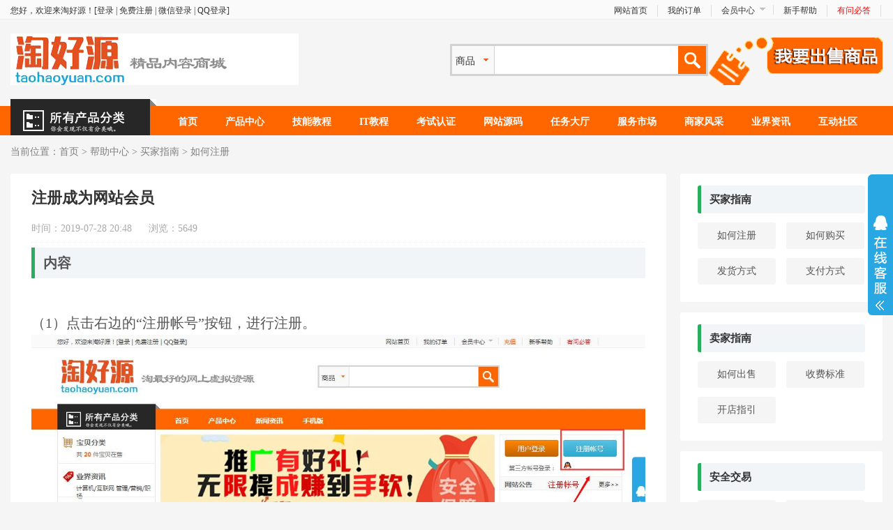

--- FILE ---
content_type: text/html; charset=utf-8
request_url: https://www.taohaoyuan.com/help/view5.html
body_size: 10295
content:
<html>
<head>
<meta http-equiv="x-ua-compatible" content="ie=7" />
<meta http-equiv="Content-Type" content="text/html; charset=utf-8" />
<meta name="keywords" content="注册成为网站会员">
<meta name="description" content="注册成为网站会员">
<title>注册成为网站会员 - 淘好源</title>
<meta http-equiv="Expires" content="0">
<meta http-equiv="Pragma" content="no-cache">
<meta http-equiv="Cache-control" content="no-cache">
<meta http-equiv="Cache" content="no-cache">
<link rel="shortcut icon" href="../img/favicon.ico?t=0692993001768894663" type="image/x-icon" />
<link href="../css/global.css?t=0692993001768894663" rel="stylesheet" type="text/css" />
<link href="../css/basic.css?t=0692993001768894663" rel="stylesheet" type="text/css" />
<link href="css/index.css?t=0692993001768894663" rel="stylesheet" type="text/css" />
<script language="javascript" src="../js/global.js?t=0692993001768894663"></script>
<script language="javascript" src="../js/basic.js?t=0692993001768894663"></script>
<script language="javascript" src="../js/jquery.min.js?t=0692993001768894663"></script>
<script language="javascript" src="../js/layer.js?t=0692993001768894663"></script>
<script language="javascript" src="js/index.js?t=0692993001768894663"></script>
</head>
<body>
<div class="bfb bfbtop">
<div class="yjcode">

 <div class="top">
  <ul class="u1">
  <li class="l1">
   <span id="notlogin" style="display:none">
    <span class="s1">
    您好，欢迎来淘好源！[<a href="https://www.taohaoyuan.com/reg/">登录</a> | <a href="https://www.taohaoyuan.com/reg/reg.php">免费注册</a> | <a href="https://open.weixin.qq.com/connect/qrconnect?appid=wxfe03d08de3740ef2&redirect_uri=https%3A%2F%2Fwww.taohaoyuan.com%2Freg%2Fwxlogin.php&response_type=code&scope=snsapi_login#wechat_redirect" target="_blank">微信登录</a> | <a href="https://www.taohaoyuan.com/config/qq/oauth/index.php">QQ登录</a>]</span>
   </span>
   <span id="yeslogin" style="display:none">欢迎您：<span id="yesuid"></span>&nbsp;&nbsp;[<a class="feng" href="https://www.taohaoyuan.com/user/qiandao.php" id="needqd" style="display:none;">每日签到</a><a class="blue" id="dontqd" style="display:none;" href="https://www.taohaoyuan.com/user/qiandao.php">今日已签到</a>]&nbsp;&nbsp;<a href="https://www.taohaoyuan.com/user/un.php">退出</a></span>
  </li>
  <li class="l2"><a href="https://www.taohaoyuan.com/">网站首页</a></li>
  <li class="l2"><a href="https://www.taohaoyuan.com/user/order.php">我的订单</a></li>
  <li class="l3" onmouseover="lover(3)" onmouseout="lout(3)" id="topu1l3">
  <a href="https://www.taohaoyuan.com/user/" class="a1">会员中心</a>
  <div class="umenu" id="umenu3" style="display:none;">
  <a href="https://www.taohaoyuan.com/user/">购买记录</a>
  <a href="https://www.taohaoyuan.com/user/pay.php">在线充值</a>
  <a href="https://www.taohaoyuan.com/user/paylog.php">资金明细</a>
  <a href="https://www.taohaoyuan.com/user/favpro.php">我的收藏</a>
  <a href="https://www.taohaoyuan.com/user/inf.php">个人信息</a>
  </div>
  </li>
  <li class="l0"></li>
  <li class="l2"><a href="https://www.taohaoyuan.com/help/">新手帮助</a></li>
  <li class="l2"><a href="https://www.taohaoyuan.com/user/gdlx.php" target="_blank" class="red">有问必答</a></li>
  </ul>
 </div> 
 
</div>
</div>
<span id="webhttp" style="display:none">https://www.taohaoyuan.com/</span>
<script language="javascript">
userCheckses();
</script>
<div class="bfb bfbtop1">
<div class="yjcode">
 <div class="top1">
  <h1 class="logo"><a href="https://www.taohaoyuan.com/"><img alt="淘好源" border="0" src="https://www.taohaoyuan.com/img/logo.png" /></a></h1>
  
  <form name="topf1" method="post" onsubmit="return topftj()">
  <ul class="u1">
  <li class="l1" onmouseover="topover()" onmouseout="topout()">
  <span id="topnwd">商品</span>
  <div id="topdiv" style="display:none;">
  <a href="javascript:void();" onclick="topjconc(1,'商品')">商品</a>
  <a href="javascript:void();" onclick="topjconc(2,'店铺')">店铺</a>
  <a href="javascript:void();" onclick="topjconc(3,'资讯')">资讯</a>
  </div>
  </li>
  <li class="l2"><input name="topt" id="topt" type="text" /></li>
  <li class="l3"><input type="image" src="https://www.taohaoyuan.com/img/btn1.gif" width="40" height="40" /></li>
  </ul>
  </form>
  
  <div class="topsad"><a href=https://taohaoyuan.com/reg/reg.php target=_blank><img border=0 src=https://www.taohaoyuan.com/gg01/0103555001617986251.png width=250 height=75></a></div>
  
  <div class="he"><img src="https://www.taohaoyuan.com/homeimg/defaultImg/icon1.gif" width="209" height="10" /></div>
  <div class="menu">
  
   <!--左B-->
   <div class="m1" onmouseover="leftmenuover()" onmouseout="leftmenuout()">
   <span class="t"><img src="https://www.taohaoyuan.com/homeimg/defaultImg/type.gif" width="200" height="42" /></span>
   <!--主导航下拉开始-->
   <div class="menun fontyh" id="leftmenu" style="display:none;">
    <!--商品B-->
    <div class="menu1" id="yhmenu1" onmouseover="yhmenuover(1)" onmouseout="yhmenuout(1)">
     <ul class="lu1 lm1">
     <li class="l1">宝贝分类</li>
     <li class="l2">共 <strong class="feng">60540</strong> 件宝贝在售</li>
     </ul>
     <span class="rx"></span>
     <div class="rmenu rmenu1" style="display:none;" id="rmenu1">
      <span class="cap"><strong>宝贝分类</strong></span>
            <ul class="ru1">
      <li class="l1"><a href="https://www.taohaoyuan.com/product/search_j2v.html">专业技能</a></li>
      <li class="l2">
            <a href="https://www.taohaoyuan.com/product/search_j2v_k44v.html">直播电商运营</a>
	        <a href="https://www.taohaoyuan.com/product/search_j2v_k306v.html">网赚副业引流</a>
	        <a href="https://www.taohaoyuan.com/product/search_j2v_k54v.html">摄影短视频类</a>
	        <a href="https://www.taohaoyuan.com/product/search_j2v_k45v.html">处世社交成长</a>
	        <a href="https://www.taohaoyuan.com/product/search_j2v_k46v.html">创业致富商道</a>
	        <a href="https://www.taohaoyuan.com/product/search_j2v_k49v.html">理财投资炒股</a>
	        <a href="https://www.taohaoyuan.com/product/search_j2v_k224v.html">演讲口才沟通</a>
	        <a href="https://www.taohaoyuan.com/product/search_j2v_k47v.html">小吃手艺养殖</a>
	        <a href="https://www.taohaoyuan.com/product/search_j2v_k48v.html">特长才艺武术</a>
	        <a href="https://www.taohaoyuan.com/product/search_j2v_k50v.html">学习能力思维</a>
	        <a href="https://www.taohaoyuan.com/product/search_j2v_k51v.html">美颜美体教程</a>
	        <a href="https://www.taohaoyuan.com/product/search_j2v_k53v.html">情商职场心理</a>
	        <a href="https://www.taohaoyuan.com/product/search_j2v_k55v.html">风水算命看相</a>
	        <a href="https://www.taohaoyuan.com/product/search_j2v_k56v.html">早教潜力亲子</a>
	        <a href="https://www.taohaoyuan.com/product/search_j2v_k57v.html">管理激励营销</a>
	        <a href="https://www.taohaoyuan.com/product/search_j2v_k58v.html">社科文化人文</a>
	        <a href="https://www.taohaoyuan.com/product/search_j2v_k59v.html">生活兴趣养生</a>
	        <a href="https://www.taohaoyuan.com/product/search_j2v_k60v.html">专业知识教学</a>
	        <a href="https://www.taohaoyuan.com/product/search_j2v_k192v.html">语言外语翻译</a>
	        <a href="https://www.taohaoyuan.com/product/search_j2v_k222v.html">家电维修教程</a>
	        </li>
      </ul>
            <ul class="ru1">
      <li class="l1"><a href="https://www.taohaoyuan.com/product/search_j1v.html">IT技术</a></li>
      <li class="l2">
            <a href="https://www.taohaoyuan.com/product/search_j1v_k6v.html">前端开发</a>
	        <a href="https://www.taohaoyuan.com/product/search_j1v_k7v.html">后端开发</a>
	        <a href="https://www.taohaoyuan.com/product/search_j1v_k8v.html">移动开发</a>
	        <a href="https://www.taohaoyuan.com/product/search_j1v_k9v.html">前沿技术</a>
	        <a href="https://www.taohaoyuan.com/product/search_j1v_k10v.html">云计算&大数据</a>
	        <a href="https://www.taohaoyuan.com/product/search_j1v_k11v.html">算法&数学</a>
	        <a href="https://www.taohaoyuan.com/product/search_j1v_k12v.html">运维&测试</a>
	        <a href="https://www.taohaoyuan.com/product/search_j1v_k13v.html">数据库</a>
	        <a href="https://www.taohaoyuan.com/product/search_j1v_k14v.html">UI设计&多媒体</a>
	        <a href="https://www.taohaoyuan.com/product/search_j1v_k15v.html">游戏开发</a>
	        <a href="https://www.taohaoyuan.com/product/search_j1v_k17v.html">网站建设</a>
	        <a href="https://www.taohaoyuan.com/product/search_j1v_k18v.html">办公应用</a>
	        <a href="https://www.taohaoyuan.com/product/search_j1v_k195v.html">项目管理类</a>
	        <a href="https://www.taohaoyuan.com/product/search_j1v_k19v.html">计算机系统</a>
	        <a href="https://www.taohaoyuan.com/product/search_j1v_k20v.html">信息安全</a>
	        <a href="https://www.taohaoyuan.com/product/search_j1v_k333v.html">网络互联网</a>
	        </li>
      </ul>
            <ul class="ru1">
      <li class="l1"><a href="https://www.taohaoyuan.com/product/search_j196v.html">考试认证</a></li>
      <li class="l2">
            <a href="https://www.taohaoyuan.com/product/search_j196v_k197v.html">IT考试认证</a>
	        <a href="https://www.taohaoyuan.com/product/search_j196v_k198v.html">外语英语</a>
	        <a href="https://www.taohaoyuan.com/product/search_j196v_k199v.html">学历升学</a>
	        <a href="https://www.taohaoyuan.com/product/search_j196v_k200v.html">职业认证</a>
	        <a href="https://www.taohaoyuan.com/product/search_j196v_k201v.html">教师公务员</a>
	        </li>
      </ul>
            <ul class="ru1">
      <li class="l1"><a href="https://www.taohaoyuan.com/product/search_j3v.html">校园课程</a></li>
      <li class="l2">
            <a href="https://www.taohaoyuan.com/product/search_j3v_k66v.html">研究生</a>
	        <a href="https://www.taohaoyuan.com/product/search_j3v_k67v.html">大学</a>
	        <a href="https://www.taohaoyuan.com/product/search_j3v_k68v.html">高中</a>
	        <a href="https://www.taohaoyuan.com/product/search_j3v_k71v.html">初中</a>
	        <a href="https://www.taohaoyuan.com/product/search_j3v_k74v.html">小学</a>
	        <a href="https://www.taohaoyuan.com/product/search_j3v_k80v.html">学前幼儿</a>
	        </li>
      </ul>
            <ul class="ru1">
      <li class="l1"><a href="https://www.taohaoyuan.com/product/search_j337v.html">教辅材料</a></li>
      <li class="l2">
            <a href="https://www.taohaoyuan.com/product/search_j337v_k338v.html">小学</a>
	        <a href="https://www.taohaoyuan.com/product/search_j337v_k339v.html">初中</a>
	        <a href="https://www.taohaoyuan.com/product/search_j337v_k340v.html">高中</a>
	        </li>
      </ul>
            <ul class="ru1">
      <li class="l1"><a href="https://www.taohaoyuan.com/product/search_j233v.html">办公素材</a></li>
      <li class="l2">
            <a href="https://www.taohaoyuan.com/product/search_j233v_k234v.html">PPT模板</a>
	        <a href="https://www.taohaoyuan.com/product/search_j233v_k237v.html">Word模板</a>
	        <a href="https://www.taohaoyuan.com/product/search_j233v_k238v.html">Excel表格</a>
	        </li>
      </ul>
            <ul class="ru1">
      <li class="l1"><a href="https://www.taohaoyuan.com/product/search_j4v.html">网站源码</a></li>
      <li class="l2">
            <a href="https://www.taohaoyuan.com/product/search_j4v_k81v.html">淘客/网店/商城</a>
	        <a href="https://www.taohaoyuan.com/product/search_j4v_k82v.html">游戏/动漫/竞技</a>
	        <a href="https://www.taohaoyuan.com/product/search_j4v_k83v.html">门户/新闻/资讯</a>
	        <a href="https://www.taohaoyuan.com/product/search_j4v_k84v.html">房产/商铺/装修</a>
	        <a href="https://www.taohaoyuan.com/product/search_j4v_k85v.html">医院/女人/健康</a>
	        <a href="https://www.taohaoyuan.com/product/search_j4v_k86v.html">软件/下载/电脑</a>
	        <a href="https://www.taohaoyuan.com/product/search_j4v_k87v.html">电影/视频/音乐</a>
	        <a href="https://www.taohaoyuan.com/product/search_j4v_k88v.html">聊天/交友/直播</a>
	        <a href="https://www.taohaoyuan.com/product/search_j4v_k89v.html">旅游/餐饮/票务</a>
	        <a href="https://www.taohaoyuan.com/product/search_j4v_k90v.html">导航/网址/查询</a>
	        <a href="https://www.taohaoyuan.com/product/search_j4v_k91v.html">体育/运动/赛事</a>
	        <a href="https://www.taohaoyuan.com/product/search_j4v_k92v.html">二手/B２B/分销</a>
	        <a href="https://www.taohaoyuan.com/product/search_j4v_k93v.html">QQ非主流/图片</a>
	        <a href="https://www.taohaoyuan.com/product/search_j4v_k94v.html">小说/文章/文学</a>
	        <a href="https://www.taohaoyuan.com/product/search_j4v_k95v.html">学校/教育/人才</a>
	        <a href="https://www.taohaoyuan.com/product/search_j4v_k96v.html">财经/股票/金融</a>
	        <a href="https://www.taohaoyuan.com/product/search_j4v_k97v.html">企业/公司/政府</a>
	        <a href="https://www.taohaoyuan.com/product/search_j4v_k98v.html">行业/办公/系统</a>
	        <a href="https://www.taohaoyuan.com/product/search_j4v_k99v.html">博客/个人/blog</a>
	        <a href="https://www.taohaoyuan.com/product/search_j4v_k100v.html">论坛/社区/问答</a>
	        <a href="https://www.taohaoyuan.com/product/search_j4v_k101v.html">微商/微信/分销</a>
	        <a href="https://www.taohaoyuan.com/product/search_j4v_k102v.html">汽车/二手/车行</a>
	        <a href="https://www.taohaoyuan.com/product/search_j4v_k103v.html">域名/空间/建站</a>
	        <a href="https://www.taohaoyuan.com/product/search_j4v_k104v.html">宣传/竞价/单页</a>
	        <a href="https://www.taohaoyuan.com/product/search_j4v_k305v.html">特效代码</a>
	        <a href="https://www.taohaoyuan.com/product/search_j4v_k310v.html">微信小程序</a>
	        </li>
      </ul>
            <ul class="ru1">
      <li class="l1"><a href="https://www.taohaoyuan.com/product/search_j230v.html"> 域名交易</a></li>
      <li class="l2">
            <a href="https://www.taohaoyuan.com/product/search_j230v_k231v.html">域名出售</a>
	        <a href="https://www.taohaoyuan.com/product/search_j230v_k232v.html">域名求购</a>
	        </li>
      </ul>
            <ul class="ru1">
      <li class="l1"><a href="https://www.taohaoyuan.com/product/search_j5v.html">图片素材</a></li>
      <li class="l2">
            <a href="https://www.taohaoyuan.com/product/search_j5v_k110v.html">广告设计</a>
	        <a href="https://www.taohaoyuan.com/product/search_j5v_k274v.html">影视素材</a>
	        <a href="https://www.taohaoyuan.com/product/search_j5v_k111v.html">设计元素</a>
	        <a href="https://www.taohaoyuan.com/product/search_j5v_k112v.html">电商设计</a>
	        <a href="https://www.taohaoyuan.com/product/search_j5v_k114v.html">装饰设计</a>
	        <a href="https://www.taohaoyuan.com/product/search_j5v_k115v.html">电脑小报</a>
	        <a href="https://www.taohaoyuan.com/product/search_j5v_k188v.html">摄影图片</a>
	        <a href="https://www.taohaoyuan.com/product/search_j5v_k334v.html">壁纸墙纸</a>
	        </li>
      </ul>
            <ul class="ru1">
      <li class="l1"><a href="https://www.taohaoyuan.com/product/search_j275v.html">软件APP类</a></li>
      <li class="l2">
            <a href="https://www.taohaoyuan.com/product/search_j275v_k276v.html">游戏类</a>
	        <a href="https://www.taohaoyuan.com/product/search_j275v_k277v.html">营销推广类</a>
	        <a href="https://www.taohaoyuan.com/product/search_j275v_k304v.html">SEO类</a>
	        <a href="https://www.taohaoyuan.com/product/search_j275v_k278v.html">应用工具</a>
	        <a href="https://www.taohaoyuan.com/product/search_j275v_k279v.html">网赚类</a>
	        <a href="https://www.taohaoyuan.com/product/search_j275v_k280v.html">直播视频类</a>
	        <a href="https://www.taohaoyuan.com/product/search_j275v_k281v.html">淘宝电商类</a>
	        <a href="https://www.taohaoyuan.com/product/search_j275v_k283v.html">自媒体类</a>
	        <a href="https://www.taohaoyuan.com/product/search_j275v_k284v.html">设计类</a>
	        <a href="https://www.taohaoyuan.com/product/search_j275v_k285v.html">编程开发类</a>
	        <a href="https://www.taohaoyuan.com/product/search_j275v_k282v.html">其它</a>
	        <a href="https://www.taohaoyuan.com/product/search_j275v_k311v.html">小程序</a>
	        </li>
      </ul>
            <ul class="ru1">
      <li class="l1"><a href="https://www.taohaoyuan.com/product/search_j286v.html">密卡帐号</a></li>
      <li class="l2">
            <a href="https://www.taohaoyuan.com/product/search_j286v_k287v.html">新媒帐号</a>
	        <a href="https://www.taohaoyuan.com/product/search_j286v_k288v.html">游戏交易</a>
	        <a href="https://www.taohaoyuan.com/product/search_j286v_k303v.html">其它密卡</a>
	        <a href="https://www.taohaoyuan.com/product/search_j286v_k329v.html">电话流量卡</a>
	        </li>
      </ul>
            <ul class="ru1">
      <li class="l1"><a href="https://www.taohaoyuan.com/product/search_j225v.html">实物交易</a></li>
      <li class="l2">
            <a href="https://www.taohaoyuan.com/product/search_j225v_k226v.html">酒水类</a>
	        <a href="https://www.taohaoyuan.com/product/search_j225v_k227v.html">农品生鲜</a>
	        <a href="https://www.taohaoyuan.com/product/search_j225v_k228v.html">粮油米面</a>
	        <a href="https://www.taohaoyuan.com/product/search_j225v_k229v.html">时令水果</a>
	        <a href="https://www.taohaoyuan.com/product/search_j225v_k309v.html">百货</a>
	        <a href="https://www.taohaoyuan.com/product/search_j225v_k312v.html">电子产品</a>
	        </li>
      </ul>
            <span class="cap cap1"><strong>推荐商家</strong></span>
      <ul class="ru2">
            <li class="l1"><a href="https://www.taohaoyuan.com/shop/view65.html" target="_blank"><img border="0" width="45" align="left" height="45" src="https://www.taohaoyuan.com/upload/65/shop.jpg" onerror="this.src='https://www.taohaoyuan.com/img/none60x60.gif'" />MBA商学院<br>122件宝贝</a></li>
            <li class="l1"><a href="https://www.taohaoyuan.com/shop/view76.html" target="_blank"><img border="0" width="45" align="left" height="45" src="https://www.taohaoyuan.com/upload/76/shop.jpg" onerror="this.src='https://www.taohaoyuan.com/img/none60x60.gif'" />IT学习教程网<br>81件宝贝</a></li>
            <li class="l1"><a href="https://www.taohaoyuan.com/shop/view1210.html" target="_blank"><img border="0" width="45" align="left" height="45" src="https://www.taohaoyuan.com/upload/1210/shop.jpg" onerror="this.src='https://www.taohaoyuan.com/img/none60x60.gif'" />互联网项目<br>1569件宝贝</a></li>
            <li class="l1"><a href="https://www.taohaoyuan.com/shop/view19.html" target="_blank"><img border="0" width="45" align="left" height="45" src="https://www.taohaoyuan.com/upload/19/shop.jpg" onerror="this.src='https://www.taohaoyuan.com/img/none60x60.gif'" />职场网<br>386件宝贝</a></li>
            </ul>
     </div>
    </div>
    <!--商品E-->
    <!--任务B-->
        <div class="menu1" id="yhmenu2" onmouseover="yhmenuover(2)" onmouseout="yhmenuout(2)">
     <ul class="lu1 lm2">
     <li class="l1">任务大厅</li>
     <li class="l2">
          <a href="https://www.taohaoyuan.com/renwu/search_j81v.html" target="_blank">设计</a>&nbsp;&nbsp;
	      <a href="https://www.taohaoyuan.com/renwu/search_j85v.html" target="_blank">开发</a>&nbsp;&nbsp;
	      </li>
     </ul>
     <span class="rx"></span>
     <div class="rmenu rmenu2" style="display:none;" id="rmenu2">
      <span class="cap"><strong>任务大厅</strong></span>
            <ul class="ru1">
      <li class="l1"><a href="https://www.taohaoyuan.com/renwu/search_j81v.html" target="_blank">设计</a></li>
      <li class="l2">
            <a href="https://www.taohaoyuan.com/renwu/search_j81v_k94v.html" target="_blank">创意设计</a>
	        <a href="https://www.taohaoyuan.com/renwu/search_j81v_k95v.html" target="_blank">工业设计</a>
	        <a href="https://www.taohaoyuan.com/renwu/search_j81v_k96v.html" target="_blank">视觉传达设计</a>
	        <a href="https://www.taohaoyuan.com/renwu/search_j81v_k97v.html" target="_blank">宣传品设计</a>
	        <a href="https://www.taohaoyuan.com/renwu/search_j81v_k98v.html" target="_blank">电商设计</a>
	        <a href="https://www.taohaoyuan.com/renwu/search_j81v_k99v.html" target="_blank">卡片设计</a>
	        <a href="https://www.taohaoyuan.com/renwu/search_j81v_k100v.html" target="_blank">动漫设计</a>
	        <a href="https://www.taohaoyuan.com/renwu/search_j81v_k101v.html" target="_blank">动画制作</a>
	        <a href="https://www.taohaoyuan.com/renwu/search_j81v_k102v.html" target="_blank">影视服务</a>
	        </li>
      </ul>
            <ul class="ru1">
      <li class="l1"><a href="https://www.taohaoyuan.com/renwu/search_j85v.html" target="_blank">开发</a></li>
      <li class="l2">
            <a href="https://www.taohaoyuan.com/renwu/search_j85v_k103v.html" target="_blank">产品/UI设计</a>
	        <a href="https://www.taohaoyuan.com/renwu/search_j85v_k104v.html" target="_blank">网站开发</a>
	        <a href="https://www.taohaoyuan.com/renwu/search_j85v_k105v.html" target="_blank">软件开发</a>
	        <a href="https://www.taohaoyuan.com/renwu/search_j85v_k106v.html" target="_blank">行业解决方案</a>
	        <a href="https://www.taohaoyuan.com/renwu/search_j85v_k107v.html" target="_blank">企业管理软件</a>
	        <a href="https://www.taohaoyuan.com/renwu/search_j85v_k108v.html" target="_blank">工具软件</a>
	        <a href="https://www.taohaoyuan.com/renwu/search_j85v_k109v.html" target="_blank">人工智能</a>
	        <a href="https://www.taohaoyuan.com/renwu/search_j85v_k110v.html" target="_blank">智能硬件</a>
	        <a href="https://www.taohaoyuan.com/renwu/search_j85v_k111v.html" target="_blank">技术服务</a>
	        <a href="https://www.taohaoyuan.com/renwu/search_j85v_k112v.html" target="_blank">游戏</a>
	        <a href="https://www.taohaoyuan.com/renwu/search_j85v_k113v.html" target="_blank">VR/AR/MR</a>
	        </li>
      </ul>
            <ul class="ru1">
      <li class="l1"><a href="https://www.taohaoyuan.com/renwu/search_j88v.html" target="_blank">文案</a></li>
      <li class="l2">
            <a href="https://www.taohaoyuan.com/renwu/search_j88v_k114v.html" target="_blank">策划/写作</a>
	        <a href="https://www.taohaoyuan.com/renwu/search_j88v_k115v.html" target="_blank">起名取名</a>
	        <a href="https://www.taohaoyuan.com/renwu/search_j88v_k116v.html" target="_blank">创意祝福</a>
	        </li>
      </ul>
            <ul class="ru1">
      <li class="l1"><a href="https://www.taohaoyuan.com/renwu/search_j117v.html" target="_blank">营销</a></li>
      <li class="l2">
            <a href="https://www.taohaoyuan.com/renwu/search_j117v_k118v.html" target="_blank">网络推广</a>
	        <a href="https://www.taohaoyuan.com/renwu/search_j117v_k119v.html" target="_blank">营销策划</a>
	        <a href="https://www.taohaoyuan.com/renwu/search_j117v_k120v.html" target="_blank">网站推广</a>
	        <a href="https://www.taohaoyuan.com/renwu/search_j117v_k121v.html" target="_blank">电商代运营</a>
	        <a href="https://www.taohaoyuan.com/renwu/search_j117v_k122v.html" target="_blank">市场调查</a>
	        </li>
      </ul>
            <ul class="ru1">
      <li class="l1"><a href="https://www.taohaoyuan.com/renwu/search_j123v.html" target="_blank">装修</a></li>
      <li class="l2">
            <a href="https://www.taohaoyuan.com/renwu/search_j123v_k124v.html" target="_blank">家装设计</a>
	        <a href="https://www.taohaoyuan.com/renwu/search_j123v_k125v.html" target="_blank">建筑设计</a>
	        <a href="https://www.taohaoyuan.com/renwu/search_j123v_k126v.html" target="_blank">公装设计</a>
	        <a href="https://www.taohaoyuan.com/renwu/search_j123v_k127v.html" target="_blank">定制家居</a>
	        </li>
      </ul>
            <ul class="ru1">
      <li class="l1"><a href="https://www.taohaoyuan.com/renwu/search_j82v.html" target="_blank">生活</a></li>
      <li class="l2">
            <a href="https://www.taohaoyuan.com/renwu/search_j82v_k128v.html" target="_blank">生活服务</a>
	        <a href="https://www.taohaoyuan.com/renwu/search_j82v_k129v.html" target="_blank">外包接单</a>
	        <a href="https://www.taohaoyuan.com/renwu/search_j82v_k130v.html" target="_blank">专业人才</a>
	        <a href="https://www.taohaoyuan.com/renwu/search_j82v_k131v.html" target="_blank">翻译</a>
	        <a href="https://www.taohaoyuan.com/renwu/search_j82v_k139v.html" target="_blank">注册点赞类</a>
	        <a href="https://www.taohaoyuan.com/renwu/search_j82v_k140v.html" target="_blank">下载投票类</a>
	        <a href="https://www.taohaoyuan.com/renwu/search_j82v_k141v.html" target="_blank">问答调查类</a>
	        </li>
      </ul>
            <ul class="ru1">
      <li class="l1"><a href="https://www.taohaoyuan.com/renwu/search_j83v.html" target="_blank">企业服务</a></li>
      <li class="l2">
            <a href="https://www.taohaoyuan.com/renwu/search_j83v_k132v.html" target="_blank">商标业务</a>
	        <a href="https://www.taohaoyuan.com/renwu/search_j83v_k133v.html" target="_blank">版权业务</a>
	        <a href="https://www.taohaoyuan.com/renwu/search_j83v_k134v.html" target="_blank">专利申请</a>
	        <a href="https://www.taohaoyuan.com/renwu/search_j83v_k135v.html" target="_blank">公司财税</a>
	        <a href="https://www.taohaoyuan.com/renwu/search_j83v_k136v.html" target="_blank">法律服务</a>
	        <a href="https://www.taohaoyuan.com/renwu/search_j83v_k137v.html" target="_blank">广告会展</a>
	        <a href="https://www.taohaoyuan.com/renwu/search_j83v_k138v.html" target="_blank"> 科技服务</a>
	        </li>
      </ul>
            <ul class="ru1">
      <li class="l1"><a href="https://www.taohaoyuan.com/renwu/search_j90v.html" target="_blank">学生服务</a></li>
      <li class="l2">
            <a href="https://www.taohaoyuan.com/renwu/search_j90v_k91v.html" target="_blank">作业代做</a>
	        <a href="https://www.taohaoyuan.com/renwu/search_j90v_k92v.html" target="_blank">毕业设计</a>
	        <a href="https://www.taohaoyuan.com/renwu/search_j90v_k93v.html" target="_blank">论文</a>
	        </li>
      </ul>
           </div>
    </div>
    <!--任务E-->
    <!--资讯B-->
    <div class="menu1" id="yhmenu3" onmouseover="yhmenuover(3)" onmouseout="yhmenuout(3)">
     <ul class="lu1 lm3">
     <li class="l1">业界资讯</li>
     <li class="l2">
          <a href="https://www.taohaoyuan.com/news/newslist_jv.html">计算机/互联网</a>
	      <a href="https://www.taohaoyuan.com/news/newslist_jv.html">管理/营销/职场</a>
	      </li>
     </ul>
     <span class="rx"></span>
     <div class="rmenu rmenu3" style="display:none;" id="rmenu3">
      <span class="cap"><strong>资讯分类</strong></span>
            <ul class="ru1">
      <li class="l1"><a href="https://www.taohaoyuan.com/news/newslist_j21v.html">计算机/互联网</a></li>
      <li class="l2">
            <a href="https://www.taohaoyuan.com/news/newslist_j21v_k26v.html">PC操作系统</a>
	        <a href="https://www.taohaoyuan.com/news/newslist_j21v_k27v.html">办公软件</a>
	        <a href="https://www.taohaoyuan.com/news/newslist_j21v_k28v.html">常用软件</a>
	        <a href="https://www.taohaoyuan.com/news/newslist_j21v_k29v.html">程序设计开发</a>
	        <a href="https://www.taohaoyuan.com/news/newslist_j21v_k30v.html">存储</a>
	        <a href="https://www.taohaoyuan.com/news/newslist_j21v_k31v.html">多媒体</a>
	        <a href="https://www.taohaoyuan.com/news/newslist_j21v_k32v.html">服务器应用</a>
	        <a href="https://www.taohaoyuan.com/news/newslist_j21v_k33v.html">互联网</a>
	        </li>
      </ul>
            <ul class="ru1">
      <li class="l1"><a href="https://www.taohaoyuan.com/news/newslist_j22v.html">管理/营销/职场</a></li>
      <li class="l2">
            <a href="https://www.taohaoyuan.com/news/newslist_j22v_k34v.html">职场/励志</a>
	        <a href="https://www.taohaoyuan.com/news/newslist_j22v_k35v.html">资料范文</a>
	        <a href="https://www.taohaoyuan.com/news/newslist_j22v_k36v.html">面试指南</a>
	        <a href="https://www.taohaoyuan.com/news/newslist_j22v_k37v.html">简历攻略</a>
	        <a href="https://www.taohaoyuan.com/news/newslist_j22v_k38v.html">企业管理</a>
	        <a href="https://www.taohaoyuan.com/news/newslist_j22v_k39v.html">人力资源</a>
	        <a href="https://www.taohaoyuan.com/news/newslist_j22v_k40v.html">市场推广</a>
	        <a href="https://www.taohaoyuan.com/news/newslist_j22v_k41v.html">销售营销</a>
	        <a href="https://www.taohaoyuan.com/news/newslist_j22v_k69v.html">网赚副业</a>
	        <a href="https://www.taohaoyuan.com/news/newslist_j22v_k70v.html">自媒体短视频</a>
	        <a href="https://www.taohaoyuan.com/news/newslist_j22v_k75v.html">电商运营</a>
	        </li>
      </ul>
            <ul class="ru1">
      <li class="l1"><a href="https://www.taohaoyuan.com/news/newslist_j23v.html">金融/投资</a></li>
      <li class="l2">
            <a href="https://www.taohaoyuan.com/news/newslist_j23v_k42v.html">创业</a>
	        <a href="https://www.taohaoyuan.com/news/newslist_j23v_k43v.html">股票</a>
	        <a href="https://www.taohaoyuan.com/news/newslist_j23v_k44v.html">行业投资</a>
	        <a href="https://www.taohaoyuan.com/news/newslist_j23v_k45v.html">理财知识</a>
	        <a href="https://www.taohaoyuan.com/news/newslist_j23v_k46v.html">经济贸易</a>
	        <a href="https://www.taohaoyuan.com/news/newslist_j23v_k47v.html">基金</a>
	        <a href="https://www.taohaoyuan.com/news/newslist_j23v_k48v.html">债券</a>
	        <a href="https://www.taohaoyuan.com/news/newslist_j23v_k49v.html">外汇</a>
	        </li>
      </ul>
            <ul class="ru1">
      <li class="l1"><a href="https://www.taohaoyuan.com/news/newslist_j24v.html">数码/游戏/手机</a></li>
      <li class="l2">
            <a href="https://www.taohaoyuan.com/news/newslist_j24v_k50v.html">Andriod(安卓)</a>
	        <a href="https://www.taohaoyuan.com/news/newslist_j24v_k51v.html">iOS(苹果)</a>
	        <a href="https://www.taohaoyuan.com/news/newslist_j24v_k52v.html">网络游戏</a>
	        <a href="https://www.taohaoyuan.com/news/newslist_j24v_k53v.html">网页游戏</a>
	        <a href="https://www.taohaoyuan.com/news/newslist_j24v_k54v.html">单机游戏</a>
	        <a href="https://www.taohaoyuan.com/news/newslist_j24v_k55v.html">Windows Phone</a>
	        <a href="https://www.taohaoyuan.com/news/newslist_j24v_k56v.html">数码相机</a>
	        <a href="https://www.taohaoyuan.com/news/newslist_j24v_k57v.html">数码摄像机</a>
	        </li>
      </ul>
            <ul class="ru1">
      <li class="l1"><a href="https://www.taohaoyuan.com/news/newslist_j25v.html">生活百科</a></li>
      <li class="l2">
            <a href="https://www.taohaoyuan.com/news/newslist_j25v_k58v.html">养生保健</a>
	        <a href="https://www.taohaoyuan.com/news/newslist_j25v_k59v.html">美容时尚</a>
	        <a href="https://www.taohaoyuan.com/news/newslist_j25v_k60v.html">美食烹饪</a>
	        <a href="https://www.taohaoyuan.com/news/newslist_j25v_k61v.html">购房置业</a>
	        <a href="https://www.taohaoyuan.com/news/newslist_j25v_k62v.html">家居装修</a>
	        <a href="https://www.taohaoyuan.com/news/newslist_j25v_k63v.html">家电维修</a>
	        <a href="https://www.taohaoyuan.com/news/newslist_j25v_k64v.html">汽车保养</a>
	        <a href="https://www.taohaoyuan.com/news/newslist_j25v_k65v.html">育儿母婴</a>
	        </li>
      </ul>
            <ul class="ru1">
      <li class="l1"><a href="https://www.taohaoyuan.com/news/newslist_j76v.html">恋爱知识</a></li>
      <li class="l2">
            <a href="https://www.taohaoyuan.com/news/newslist_j76v_k77v.html">聊天技巧</a>
	        <a href="https://www.taohaoyuan.com/news/newslist_j76v_k78v.html">恋爱方法</a>
	        <a href="https://www.taohaoyuan.com/news/newslist_j76v_k79v.html">女性心理</a>
	        </li>
      </ul>
            <ul class="ru1">
      <li class="l1"><a href="https://www.taohaoyuan.com/news/newslist_j66v.html">淘好源网官方公告</a></li>
      <li class="l2">
            </li>
      </ul>
            <ul class="ru1">
      <li class="l1"><a href="https://www.taohaoyuan.com/news/newslist_j67v.html">网站开发建设</a></li>
      <li class="l2">
            <a href="https://www.taohaoyuan.com/news/newslist_j67v_k68v.html">织梦CMS类</a>
	        <a href="https://www.taohaoyuan.com/news/newslist_j67v_k71v.html">SEO推广类</a>
	        <a href="https://www.taohaoyuan.com/news/newslist_j67v_k72v.html">帝国CMS类</a>
	        <a href="https://www.taohaoyuan.com/news/newslist_j67v_k74v.html">站长百科</a>
	        </li>
      </ul>
            <ul class="ru1">
      <li class="l1"><a href="https://www.taohaoyuan.com/news/newslist_j73v.html">课程学习分享</a></li>
      <li class="l2">
            </li>
      </ul>
           </div>
    </div>
    <!--资讯E-->
    <!--会员B-->
    <div class="menu1" id="yhmenu4" onmouseover="yhmenuover(4)" onmouseout="yhmenuout(4)">
     <ul class="lu1 lm4">
     <li class="l1">会员中心</li>
     <li class="l2"><a href="https://www.taohaoyuan.com/user/" target="_blank">进入我的会员中心</a></li>
     </ul>
     <span class="rx"></span>
     <div class="rmenu rmenu4" style="display:none;" id="rmenu4">
      <span class="cap"><strong>买家中心</strong></span>
      <ul class="ru1">
      <li class="l1"><a href="https://www.taohaoyuan.com/user/">常用功能</a></li>
      <li class="l2">
      <a href="https://www.taohaoyuan.com/user/order.php">我的订单</a>
      <a href="https://www.taohaoyuan.com/user/favpro.php">我的收藏</a>
      <a href="https://www.taohaoyuan.com/user/car.php">购物车</a>
      <a href="https://www.taohaoyuan.com/user/tasklist.php">我的任务</a>
      </li>
      </ul>
      <ul class="ru1">
      <li class="l1"><a href="https://www.taohaoyuan.com/user/paylog.php">财务管理</a></li>
      <li class="l2">
      <a href="https://www.taohaoyuan.com/user/pay.php">我要充值</a>
      <a href="https://www.taohaoyuan.com/user/tixian.php">我要提现</a>
      <a href="https://www.taohaoyuan.com/user/tixianlog.php">提现明细</a>
      <a href="https://www.taohaoyuan.com/user/jflog.php">积分明细</a>
      <a href="https://www.taohaoyuan.com/user/zfmm.php">安全码设置</a>
      </li>
      </ul>
      <ul class="ru1">
      <li class="l1"><a href="https://www.taohaoyuan.com/user/inf.php">基本资料</a></li>
      <li class="l2">
      <a href="https://www.taohaoyuan.com/user/inf.php">个人资料</a>
      <a href="https://www.taohaoyuan.com/user/touxiang.php">用户头像</a>
      <a href="https://www.taohaoyuan.com/user/mobbd.php">手机认证</a>
      <a href="https://www.taohaoyuan.com/user/emailbd.php">邮箱认证</a>
      </li>
      </ul>
      <span class="cap cap1"><strong>卖家管理</strong></span>
      <ul class="ru1 ru11">
      <li class="l1"><a href="https://www.taohaoyuan.com/user/shop.php">我是卖家</a></li>
      <li class="l2">
      <a href="https://www.taohaoyuan.com/user/shop.php">店铺设置</a>
      <a href="https://www.taohaoyuan.com/user/productlist.php">我的宝贝</a>
      <a href="https://www.taohaoyuan.com/user/sellorder.php">我的订单</a>
      </li>
      </ul>
     </div>
    </div>
    <!--会员E-->
   </div>
   <!--主导航下拉结束-->
   </div> 
   <!--左E-->
   
   <div class="m2">
   <a href="https://www.taohaoyuan.com/">首页</a>
      <a href="/product/">产品中心</a>
      <a href="/product/search_j2v.html">技能教程</a>
      <a href="/product/search_j1v.html">IT教程</a>
      <a href="/product/search_j196v.html">考试认证</a>
      <a href="/product/search_j4v.html">网站源码</a>
      <a href="https://taohaoyuan.com/renwu/">任务大厅</a>
      <a href="https://taohaoyuan.com/serve/">服务市场</a>
      <a href="/shop/">商家风采</a>
      <a href="/news/">业界资讯</a>
      <a href="/bbs/">互动社区</a>
      </div>
  </div>
  
 </div>
 
</div>
</div>
<div class="yjcode">

<div class="dqwz">
 <ul class="u1">
 <li class="l1">
 当前位置：<a href="https://www.taohaoyuan.com/">首页</a> > <a href="./">帮助中心</a> > <a href="search_jv.html">买家指南</a>
  > <a href="search_j9v_k14v.html">如何注册</a> </li>
 </ul>
</div>

<!--左B-->
<div class="left">
 
 <div class="viewmain">
  <h1 class="cap">注册成为网站会员</h1>
  <div class="bq">
   <span class="s1">时间：2019-07-28 20:48</span>
   <span class="s1">浏览：5649</span>
  </div>
  <div class="cap1">内容</div>
  <div class="viewtxt"><p><br/></p><p><span style="font-size: 20px;">（1）点击右边的“注册帐号”按钮，进行注册。</span></p><p><img src="/ueditor/php/upload/image/20190728/1564318447879826.jpg" title="1564318447879826.jpg" alt="0.jpg"/></p><p><span style="font-size: 20px;">（2）填写必要的注册帐号信息，然后点击“注册”按钮。便注册成功，自动进入到会员中心。</span></p><p><img src="/ueditor/php/upload/image/20190728/1564318454999850.jpg" title="1564318454999850.jpg" alt="1.jpg"/></p><p><span style="font-size: 20px;">（3）注册成功后，默认为网站的普通会员，然后可以进行购物。如需要，可以到“会员中心”升级会员等级。</span></p><p><br/></p><p><a href="https://taohaoyuan.com/help/view3.html" target="_blank"><span style="font-size: 20px;">升级为其它会员等级，本站所有资源全部可以享受打折优惠。</span></a></p><p><br/></p><p><br/></p></div>
  
 </div> 
 
 <div class="prenext">
  <ul class="u1">
  <li class="l1">上一篇</li>
  <li class="l2">
  <a href='view7.html' title='如何购买和获取本站的商品。' class='acy'>如何购买和获取本站的商品。</a><br>  </li>
  </ul>
  <span class="s1"></span>
  <ul class="u2">
  <li class="l1">下一篇</li>
  <li class="l2">
  已是该分组下最后一篇  </li>
  </ul>
  <script language="javascript">
  document.onkeydown = pageEvent; 
  function pageEvent(evt){ 
  evt = evt ||window.event; 
  var key=evt.which||evt.keyCode;
  if (key == 37){location.href='view7.html';}
  if (key == 39){alert('亲，已经最新相关信息！')}
  } 
  </script>
 </div>
 
 
</div>
<!--左E-->

<!--右B-->
<div class="right">
 
   <div class="type">
  <span class="s1"><a href="search_j9v.html" class="a0">买家指南</a></span>
    <a href="view5.html" class="a1">如何注册</a>
    <a href="search_j9v_k15v.html" class="a1">如何购买</a>
    <a href="view25.html" class="a1">发货方式</a>
    <a href="view12.html" class="a1">支付方式</a>
   </div>
  <div class="type">
  <span class="s1"><a href="search_j34v.html" class="a0">卖家指南</a></span>
    <a href="search_j34v_k35v.html" class="a1">如何出售</a>
    <a href="search_j34v_k36v.html" class="a1">收费标准</a>
    <a href="search_j34v_k37v.html" class="a1">开店指引</a>
   </div>
  <div class="type">
  <span class="s1"><a href="search_j11v.html" class="a0">安全交易</a></span>
    <a href="search_j11v_k38v.html" class="a1">自助交易</a>
    <a href="search_j11v_k21v.html" class="a1">钓鱼防骗</a>
    <a href="view29.html" class="a1">谨防诈骗</a>
    <a href="search_j11v_k24v.html" class="a1">实名认证</a>
   </div>
  <div class="type">
  <span class="s1"><a href="search_j12v.html" class="a0">常见问题</a></span>
    <a href="search_j12v_k25v.html" class="a1">如何充值</a>
    <a href="search_j12v_k27v.html" class="a1">真假客服</a>
    <a href="search_j12v_k28v.html" class="a1">忘记密码</a>
   </div>
  <div class="type">
  <span class="s1"><a href="search_j13v.html" class="a0">服务中心</a></span>
    <a href="view10.html" class="a1">资源求购</a>
    <a href="view11.html" class="a1">投诉建议</a>
    <a href="view9.html" class="a1">QQ客服</a>
   </div>
   
 
 <div class="type">
  <a href="gglist.html" class="a1">网站公告</a>
  <a href="aboutview2.html" class="a1">关于我们</a>
  <a href="aboutview3.html" class="a1">广告合作</a>
  <a href="aboutview4.html" class="a1">联系我们</a>
  <a href="aboutview5.html" class="a1">隐私条款</a>
  <a href="aboutview6.html" class="a1">免责声明</a>
  <a href="map.html" class="a1">网站地图</a>
 </div>
 
 <div class="paihang">
  <div class="cap">最新帮助内容</div>
    <ul class="u1">
  <li class="l1"><span class="s1">1</span></li>
  <li class="l2"><a href="view12.html" class="acy" target="_blank" title="购买商品和升级会员的支付方式">购买商品和升级会员的支付方式</a></li>
  </ul>
    <ul class="u1">
  <li class="l1"><span class="s2">2</span></li>
  <li class="l2"><a href="view20.html" class="acy" target="_blank" title="【电商价格战】提高服务品质,禁止价格战行为！">【电商价格战】提高服务品质,禁止价格战行为！</a></li>
  </ul>
    <ul class="u1">
  <li class="l1"><span class="s3">3</span></li>
  <li class="l2"><a href="view25.html" class="acy" target="_blank" title="百度网盘下载或转存">百度网盘下载或转存</a></li>
  </ul>
    <ul class="u1">
  <li class="l1"><span class="s4">4</span></li>
  <li class="l2"><a href="view9.html" class="acy" target="_blank" title="本站客服QQ">本站客服QQ</a></li>
  </ul>
    <ul class="u1">
  <li class="l1"><span class="s5">5</span></li>
  <li class="l2"><a href="view11.html" class="acy" target="_blank" title="投诉建议">投诉建议</a></li>
  </ul>
    <ul class="u1">
  <li class="l1"><span class="s6">6</span></li>
  <li class="l2"><a href="view10.html" class="acy" target="_blank" title="如何求购本站没有资源">如何求购本站没有资源</a></li>
  </ul>
    <ul class="u1">
  <li class="l1"><span class="s7">7</span></li>
  <li class="l2"><a href="view7.html" class="acy" target="_blank" title="如何购买和获取本站的商品。">如何购买和获取本站的商品。</a></li>
  </ul>
    <ul class="u1">
  <li class="l1"><span class="s8">8</span></li>
  <li class="l2"><a href="view15.html" class="acy" target="_blank" title="如何获取资源的下载链接">如何获取资源的下载链接</a></li>
  </ul>
    <ul class="u1">
  <li class="l1"><span class="s9">9</span></li>
  <li class="l2"><a href="view22.html" class="acy" target="_blank" title="淘好源网商城开店步骤">淘好源网商城开店步骤</a></li>
  </ul>
    <ul class="u1">
  <li class="l1"><span class="s10">10</span></li>
  <li class="l2"><a href="view18.html" class="acy" target="_blank" title="入驻淘好源网开店需要多少钱？开店收费标准">入驻淘好源网开店需要多少钱？开店收费标准</a></li>
  </ul>
   </div>

</div>
<!--右E-->

</div>
<div class="bfb bfbbottom">
<div class="yjcode">

 <div class="d1">
 <ul class="u1">
  <li>
 <span><a href="https://www.taohaoyuan.com/help/search_j9v.html" target="_blank">买家指南</a></span>
  <a href="https://www.taohaoyuan.com/help/view5.html" target="_blank" class="a1">如何注册</a><br>
  <a href="https://www.taohaoyuan.com/help/search_j9v_k15v.html" target="_blank" class="a1">如何购买</a><br>
  <a href="https://www.taohaoyuan.com/help/view25.html" target="_blank" class="a1">发货方式</a><br>
  <a href="https://www.taohaoyuan.com/help/view12.html" target="_blank" class="a1">支付方式</a><br>
  </li>
  <li>
 <span><a href="https://www.taohaoyuan.com/help/search_j34v.html" target="_blank">卖家指南</a></span>
  <a href="https://www.taohaoyuan.com/help/search_j34v_k35v.html" target="_blank" class="a1">如何出售</a><br>
  <a href="https://www.taohaoyuan.com/help/search_j34v_k36v.html" target="_blank" class="a1">收费标准</a><br>
  <a href="https://www.taohaoyuan.com/help/search_j34v_k37v.html" target="_blank" class="a1">开店指引</a><br>
  </li>
  <li>
 <span><a href="https://www.taohaoyuan.com/help/search_j11v.html" target="_blank">安全交易</a></span>
  <a href="https://www.taohaoyuan.com/help/search_j11v_k38v.html" target="_blank" class="a1">自助交易</a><br>
  <a href="https://www.taohaoyuan.com/help/search_j11v_k21v.html" target="_blank" class="a1">钓鱼防骗</a><br>
  <a href="https://www.taohaoyuan.com/help/view29.html" target="_blank" class="a1">谨防诈骗</a><br>
  <a href="https://www.taohaoyuan.com/help/search_j11v_k24v.html" target="_blank" class="a1">实名认证</a><br>
  </li>
  <li>
 <span><a href="https://www.taohaoyuan.com/help/search_j12v.html" target="_blank">常见问题</a></span>
  <a href="https://www.taohaoyuan.com/help/search_j12v_k25v.html" target="_blank" class="a1">如何充值</a><br>
  <a href="https://www.taohaoyuan.com/help/search_j12v_k27v.html" target="_blank" class="a1">真假客服</a><br>
  <a href="https://www.taohaoyuan.com/help/search_j12v_k28v.html" target="_blank" class="a1">忘记密码</a><br>
  </li>
  <li>
 <span><a href="https://www.taohaoyuan.com/help/search_j13v.html" target="_blank">服务中心</a></span>
  <a href="https://www.taohaoyuan.com/help/view10.html" target="_blank" class="a1">资源求购</a><br>
  <a href="https://www.taohaoyuan.com/help/view11.html" target="_blank" class="a1">投诉建议</a><br>
  <a href="https://www.taohaoyuan.com/help/view9.html" target="_blank" class="a1">QQ客服</a><br>
  </li>
  </ul>
 </div>
 
 <div class="d2">
 <strong>联系我们</strong><br>
 <div class="d2">
 Q Q：331799954<br>
电话/微信：13026896029<br>
邮箱：admin@taohaoyuan.com<br>
时间：09:00 - 22:00 </div> </div>
 
 <div class="d3">
  <a href="" target="_blank"><img src="https://www.taohaoyuan.com/gg01/0122605001647614101.jpg" width="100" height="100" /><br>小程序</a>
  </div>
 
 <ul class="u2">
 <li class="l1">
 <a href="https://www.taohaoyuan.com/help/aboutview2.html" target="_blank">关于我们</a>&nbsp;&nbsp;
 <a href="https://www.taohaoyuan.com/help/aboutview3.html" target="_blank">广告合作</a>&nbsp;&nbsp;
 <a href="https://www.taohaoyuan.com/help/aboutview4.html" target="_blank">联系我们</a>&nbsp;&nbsp;
 <a href="https://www.taohaoyuan.com/help/aboutview5.html" target="_blank">隐私条款</a>&nbsp;&nbsp;
 <a href="https://www.taohaoyuan.com/help/aboutview6.html" target="_blank">免责声明</a>&nbsp;&nbsp;
 <a href="https://www.taohaoyuan.com/help/map.html" target="_blank">网站地图</a>
 <br>
 <a href="https://beian.miit.gov.cn/" target="_blank">粤ICP备19080075号</a> <script>
var _hmt = _hmt || [];
(function() {
  var hm = document.createElement("script");
  hm.src = "https://hm.baidu.com/hm.js?af1af0d0701ebd63c38dffaad6b47844";
  var s = document.getElementsByTagName("script")[0]; 
  s.parentNode.insertBefore(hm, s);
})();
</script><i>&nbsp;&nbsp;|&nbsp;&nbsp;Copyright 2026 淘好源  版权所有</i>
 </li>
 <li class="l2">
  </li>
 </ul>
 
 <div class="ad1"><a href="" target=_blank><img alt="宣传" border=0 src=https://www.taohaoyuan.com/gg01/0730965001617983580.gif></a></div> 
</div>
</div>



<!--***********右侧浮动开始*************-->
<div id="floatTools" class="rides-cs" style="display:;">
  <div class="floatL">
  	<a style="display:block" id="aFloatTools_Show" class="btnOpen" title="查看在线客服" style="top:20px" href="javascript:void(0);">展开</a>
  	<a style="display:none" id="aFloatTools_Hide" class="btnCtn" title="关闭在线客服" style="top:20px" href="javascript:void(0);">收缩</a>
  </div>
  <div id="divFloatToolsView" class="floatR" style="display: none;width: 140px;">
    <div class="cn">
      <h3 class="titZx">在线客服</h3>
      <ul>
        
        <li><span>小蜡烛</span> <a target="_blank" href="http://wpa.qq.com/msgrd?v=3&uin=331799954&site=https://www.taohaoyuan.com/&menu=yes"><img border="0" src="https://www.taohaoyuan.com/homeimg/defaultImg/online.png" alt="点击这里给我发消息" title="点击这里给我发消息"/></a> </li>
         
        <li><span>小可爱</span> <a target="_blank" href="http://wpa.qq.com/msgrd?v=3&uin=2121194688&site=https://www.taohaoyuan.com/&menu=yes"><img border="0" src="https://www.taohaoyuan.com/homeimg/defaultImg/online.png" alt="点击这里给我发消息" title="点击这里给我发消息"/></a> </li>
         
        <li><span>小企鹅</span> <a target="_blank" href="http://wpa.qq.com/msgrd?v=3&uin=763892918&site=https://www.taohaoyuan.com/&menu=yes"><img border="0" src="https://www.taohaoyuan.com/homeimg/defaultImg/online.png" alt="点击这里给我发消息" title="点击这里给我发消息"/></a> </li>
                     <div class="div_clear"></div>
        </li>
        <li style="border:none;"><span>电话：13026896029</span> </li>
      </ul>
    </div>
  </div>
</div>
<script language="javascript">
	$(function(){
		$("#aFloatTools_Show").click(function(){
			$('#divFloatToolsView').animate({width:'show',opacity:'show'},100,function(){$('#divFloatToolsView').show();});
			$('#aFloatTools_Show').hide();
			$('#aFloatTools_Hide').show();				
		});
		$("#aFloatTools_Hide").click(function(){
			$('#divFloatToolsView').animate({width:'hide', opacity:'hide'},100,function(){$('#divFloatToolsView').hide();});
			$('#aFloatTools_Show').show();
			$('#aFloatTools_Hide').hide();	
		});
	});
</script>
<!--**********右侧浮动结束***************-->
</body>
</html>

--- FILE ---
content_type: text/css
request_url: https://www.taohaoyuan.com/css/global.css?t=0692993001768894663
body_size: 1766
content:
@charset "utf-8";
/*这里是调用友价商城系统全站的样式，不受模板等影响，就是不管哪个模板，都是需要这些共用样式的 www.yj99.cn 请勿修改，否则影响全站*/
body{margin:0;font-size:12px;text-align:center;color:#333;word-wrap:break-word;font-family:"Microsoft YaHei",微软雅黑,"MicrosoftJhengHei",华文细黑,STHeiti,MingLiu;}
p{margin:2pt 0 0 0;}
*{margin:0 auto;padding:0;}
ul{list-style-type:none;margin:0;padding:0;}
a{color:#333;text-decoration:none;}
a:hover{text-decoration:none;}
.acy{-webkit-transition:color 0.2s linear;-moz-transition:color 0.2s linear;-o-transition:color 0.2s linear;transition:color 0.2s linear;}
.bgcy{-webkit-transition-:background-color 0.2s linear;-moz-transition:background-color 0.2s linear;-o-transition:background-color 0.2s linear;transition:background-color 0.2s linear;}
form{margin:0;}
table,td{border-collapse:collapse;font-size:12px;}
input,select,textarea{outline:medium;font-family:"Microsoft YaHei",微软雅黑,"MicrosoftJhengHei",华文细黑,STHeiti,MingLiu;}
.yjcode{width:1250px;}
.fontyh{font-family:"Microsoft YaHei",微软雅黑,"MicrosoftJhengHei",华文细黑,STHeiti,MingLiu;color:#000;}
.red{color:#f00 !important;}
.feng{color:#ff6600;}
.blue{color:#2255DD;}
.hui{color:#999;}
.green{color:#008800;}
.huang{color:#fff6bf !important;}
.redony{background-color:#CFF;border:#999 solid 1px;color:red;}
.bfb{float:left;width:100%;clear:both;}
.clear{float:left;width:100%;}
.clear10{height:10px;}
.clear15{height:15px;}
.clear20{height:20px;}
.ad1{margin:15px 0 0 0;float:left;}
.ad{float:left;}
.adf{float:left;margin:-10px 0 0 0;}
.adbottom .ad1{float:left;margin:0 0 8px 0;}

.topbanner_hj{width:100%;min-width:1250px;float:left;}
.topbanner_hj a{display:block;width:100%;height:100%;}

.dqwz{float:left;width:1250px;height:25px;margin:15px 0 0 0;text-align:left;font-size:14px;}
.dqwz .u1{float:left;width:1250px;}
.dqwz .u1 li{float:left;}
.dqwz .u1 .l1{width:950px;color:#7F7F7F;}
.dqwz .u1 .l1 a{color:#7F7F7F;}

/*显示一行*/
.lineone{display:inline-block;white-space:nowrap;width:100%;overflow:hidden;text-overflow:ellipsis;}
.linetwo{text-overflow: -o-ellipsis-lastline;overflow:hidden;text-overflow: ellipsis;display: -webkit-box;-webkit-line-clamp: 2;line-clamp: 2;-webkit-box-orient: vertical;}
.linethree{display: -webkit-box;-webkit-box-orient: vertical;-webkit-line-clamp: 3;overflow: hidden;}

#page{float:right;margin:10px 0 0 0;width:740px;padding:0;clear:both;}
#page ul{float:right;}
#page ul li{font-size:14px;float:left;margin:0 3px 0 0;font-family:Verdana, Geneva, sans-serif;}
#page ul li a{float:left;border:#DDDDDD solid 1px;padding:8px 12px 9px 11px;-moz-border-radius:3px;-webkit-border-radius:3px;border-radius:3px;}
#page ul li a:hover{text-decoration:none;background-color:#ff6600;color:#fff;}
#page ul .ohave{padding:8px 12px 9px 11px;color:#ff6600;}

.zxjddgd{float:left;width:320px;overflow:hidden;height:220px;position:fixed;left:0;bottom:0;}
.zxjddgd .gd{float:left;border:#00BFFF solid 1px;border-radius:10px;margin:10px 0 0 10px;padding:4px 10px 0 5px;height:19px;overflow:hidden;clear:both;background-color:#fff;}
.zxjddgd .gd1{border:#009688 solid 1px;color:#009688;}
.zxjddgd .gd2{border:#1E9FFF solid 1px;color:#1E9FFF;}
.zxjddgd .gd3{border:#FF77FF solid 1px;color:#FF77FF;}
.zxjddgd .gd4{border:#FF5722 solid 1px;color:#FF5722;}
.zxjddgd .gd5{border:#FFB800 solid 1px;color:#FFB800;}
.zxjddgd .gd6{border:#ff0000 solid 1px;color:#ff0000;}

.glopage{float:left;margin:20px 0 0 0;width:100%;padding:0 0 0 0;height:35px;clear:both;text-align:center;}
.glopage a{border:#E9E9E9 solid 1px;margin:0 2px;padding:8px 12px 9px 11px;background-color:#fff;}
.glopage a:hover{text-decoration:none;background-color:#F5F5F5;}
.glopage .a1{padding:8px 12px 9px 11px;color:#ff6600;}

/*客服*/
.rightfd{position:fixed;bottom:20px;width:55px;right:15px;z-index:11;}
.rightfd .d1{float:left;width:55px;height:65px;border-bottom:#5C5D6E solid 1px;background-color:#646577;}
.rightfd .d1 .s1{float:left;width:55px;height:21px;padding:44px 0 0 0;text-align:center;color:#fff;background:url(../img/kefu/zxicon.png) no-repeat;background-position:13px 10px;}
.rightfd .d1 .sd1{position:absolute;left:-120px;top:0px;width:120px;background-color:#e40231;display:none;padding:10px 0 7px 0;color:#fff;}
.rightfd .d1 .sd1 a{float:left;padding:3px 0 0 30px;background:url(../img/kefu/qq4.gif) left top no-repeat;width:72px;height:21px;text-align:left;margin:0 0 6px 9px;}
.rightfd .d1 .sd1 a:hover{text-decoration:none;color:red;}
.rightfd .d1 .sd1 strong{color:#fff;}
.rightfd .d1:hover .sd1{display:block;}
.rightfd .d1:hover{background-color:#e40231;}
.rightfd .d2{float:left;width:55px;height:65px;border-bottom:#5C5D6E solid 1px;background-color:#646577;}
.rightfd .d2 .s1{float:left;width:55px;height:21px;padding:44px 0 0 0;text-align:center;color:#fff;background:url(../img/kefu/kficon.png) no-repeat;background-position:13px 10px;}
.rightfd .d2 .sd1{position:absolute;left:-120px;top:0px;width:120px;height:129px;background-color:#e40231;display:none;padding:10px 0 0 0;color:#fff;}
.rightfd .d2 .sd1 img{margin:0 0 5px 0;}
.rightfd .d2:hover .sd1{display:block;}
.rightfd .d2:hover{background-color:#e40231;}
.rightfd .d3{float:left;width:55px;height:65px;background-color:#646577;cursor:pointer;}
.rightfd .d3 .s1{float:left;width:55px;height:21px;padding:44px 0 0 0;text-align:center;color:#fff;background:url(../img/kefu/fanhui.png) no-repeat;background-position:17px 10px;}
.rightfd .d3:hover{background-color:#e40231;}

















--- FILE ---
content_type: text/css
request_url: https://www.taohaoyuan.com/css/basic.css?t=0692993001768894663
body_size: 2624
content:
@charset "utf-8";
/*全站主题颜色 同一系列，从深到浅*/
.g_ac0{color:#333;}
.g_ac0_h{color:#CD5403;}
.g_ac0:hover{color:#CD5403;}
.g_ac1{color:#333;}
.g_ac1_h{color:#FF6600;}
.g_ac1:hover{color:#FF6600;}
.g_ac2{color:#FF6600;}
.g_ac2_h{color:#FF6600;}
.g_ac2:hover{color:#FF5D56;}
.g_ac3{color:#2255DD;}
.g_ac3_h{color:#FF6600;}
.g_ac3:hover{color:#FF5D56;}

.g_ac98_h{color:#FF5D56;} /*过渡色，通用色*/
.g_ac98:hover{color:#FF5D56;} /*过渡色，通用色*/
.g_ac99_h{color:#B90505;} /*过渡色，通用色*/
.g_ac99:hover{color:#B90505;} /*过渡色，通用色*/

.g_bc0{border-color:#ccc;}
.g_bc0_h{border-color:#FF6600;}
.g_bc0:hover{border-color:#FF6600;}

.g_bg0{background-color:#CD5403;color:#fff;}
.g_bg1{background-color:#FF6600;color:#fff;}
/*全站主题色结束*/

.bfbtop{float:left;width:100%;border-bottom:#EEEEEE solid 1px;height:27px;background-color:#FAFAFA;}
.bfbtop .top{float:left;width:1250px;height:27px;text-align:left;}
.bfbtop .top .u1{float:left;width:1250px;}
.bfbtop .top .u1 li{float:left;}
.bfbtop .top .u1 .l0{border-right:#ddd solid 1px;height:14px;width:3px;margin:7px 0 0 0;}
.bfbtop .top .u1 .l1{padding:7px 0 0 0;width:851px;}
.bfbtop .top .u1 .l1 #yesuid{font-family:Arial, Helvetica, sans-serif;font-weight:700;}
.bfbtop .top .u1 .l1 .s1{float:left;}
.bfbtop .top .u1 .l1 .s2{float:left;margin:-3px 0 0 10px;}
.bfbtop .top .u1 .l2{margin:7px 0 0 0;width:76px;text-align:center;border-right:#ddd solid 1px;}
.bfbtop .top .u1 .l3{margin:1px 0 0 3px;border:#FAFAFA solid 1px;border-bottom:0;width:70px;padding:5px 0 0 10px;height:20px;background:url(../img/icon1.gif) no-repeat;background-position:65px 9px;}
.bfbtop .top .u1 .l3h{background-color:#fff;border:#DDDDDD solid 1px;border-bottom:0;}
.bfbtop .top .u1 .l3 .a1{float:left;}
.bfbtop .top .u1 .umenu{float:left;border:#DDDDDD solid 1px;border-top:0;background-color:#fff;position:relative;clear:both;width:80px;margin:4px 0 0 -11px;}
.bfbtop .top .u1 .umenu a{float:left;width:70px;padding:7px 0 0 10px;height:18px;}

.bfbtop1{float:left;width:100%;background:url(../img/top1bg.gif) left bottom repeat-x;}
.bfbtop1 .top1{float:left;width:1250px;text-align:left;}
.bfbtop1 .top1 .logo{float:left;width:630px;padding:20px 0;}
.bfbtop1 .top1 .u1{float:left;border:#D3D3D3 solid 3px;width:364px;height:40px;margin:35px 0 0 0;}
.bfbtop1 .top1 .u1 li{float:left;}
.bfbtop1 .top1 .u1 .l1{width:60px;height:40px;border-right:#D3D3D3 solid 1px;background-color:#F9F9F9;font-size:14px;}
.bfbtop1 .top1 .u1 .l1 #topnwd{float:left;width:55px;height:27px;padding:13px 0 0 5px;background:url(../img/icon3.png) no-repeat;background-position:45px 18px;cursor:pointer;}
.bfbtop1 .top1 .u1 .l1 #topdiv{float:left;width:60px;border:#D3D3D3 solid 1px;border-left-width:3px;border-top:0;background-color:#fff;position:absolute;z-index:100;margin:40px 0 0 -3px;}
.bfbtop1 .top1 .u1 .l1 #topdiv a{float:left;width:53px;height:22px;padding:8px 0 0 7px;}
.bfbtop1 .top1 .u1 .l1 #topdiv a:hover{background-color:#F8F8F8;text-decoration:none;}
.bfbtop1 .top1 .u1 .l2{width:263px;}
.bfbtop1 .top1 .u1 .l2 input{float:left;width:258px;height:27px;border:0;padding:13px 0 0 5px;font-size:14px;}
@media screen and (-webkit-min-device-pixel-ratio:0) {
.bfbtop1 .top1 .u1 .l2 input{width:263px;height:40px;padding-top:0;}
}
.bfbtop1 .top1 .u1 .l3{width:40px;}
.bfbtop1 .top1 .topsad{float:left;width:250px;margin:19px 0 0 0;}
.bfbtop1 .top1 .he{float:left;width:1250px;}
.bfbtop1 .top1 .menu{float:left;width:1250px;height:42px;}
.bfbtop1 .top1 .menu .m1{float:left;width:200px;}
.bfbtop1 .top1 .menu .m1 .t{float:left;width:200px;}
.bfbtop1 .top1 .menu .m1 .menun{float:left;width:200px;text-align:left;height:293px;position:relative;z-index:100;background-color:#fff;}
.bfbtop1 .top1 .menu .m1 .menun .menu1{float:left;border-left:#ddd solid 1px;border-top:#fff solid 1px;border-right:#ddd solid 1px;border-bottom:#E7E7E7 solid 1px;height:67px;width:198px;}
.bfbtop1 .top1 .menu .m1 .menun .menu1 .lu1{float:left;width:198px;height:67px;}
.bfbtop1 .top1 .menu .m1 .menun .menu1 .lu1 li{float:left;}
.bfbtop1 .top1 .menu .m1 .menun .menu1 .lu1 .l1{padding:15px 0 0 38px;width:160px;font-size:15px;color:#666;font-weight:700;}
.bfbtop1 .top1 .menu .m1 .menun .menu1 .lu1 .l2{padding:6px 0 0 38px;color:#666;}
.bfbtop1 .top1 .menu .m1 .menun .menu1 .lm1{background:url(../img/leftm1.png) no-repeat;background-position:10px 15px;}
.bfbtop1 .top1 .menu .m1 .menun .menu1 .lm2{background:url(../img/leftm2.png) no-repeat;background-position:10px 15px;}
.bfbtop1 .top1 .menu .m1 .menun .menu1 .lm3{background:url(../img/leftm3.png) no-repeat;background-position:10px 15px;}
.bfbtop1 .top1 .menu .m1 .menun .menu1 .lm4{background:url(../img/leftm4.png) no-repeat;background-position:10px 15px;}
.bfbtop1 .top1 .menu .m1 .menun .menu2{border:#ff6600 solid 1px;background-color:#fafafa;}
.bfbtop1 .top1 .menu .m1 .menun .menu2 .rx{float:left;position:relative;height:67px;border-left:#fafafa solid 1px;z-index:101;margin:-67px 0 0 198px;}
.bfbtop1 .top1 .menu .m1 .menun .rmenu{float:left;text-align:left;background-color:#fff;position:relative;border:#ff6600 solid 1px;border-top:0;width:671px;margin:0 0 0 198px;min-height:281px;padding:0 10px 10px 10px;background-color:#FAFAFA;}
.bfbtop1 .top1 .menu .m1 .menun .rmenu .cap{float:left;height:25px;background:url(../img/rmenu.gif) left top repeat-x;width:671px;margin:10px 0 0 0;}
.bfbtop1 .top1 .menu .m1 .menun .rmenu .cap strong{width:76px;float:left;color:#fff;text-align:center;padding:3px 0 0 0;font-size:14px;height:22px;background-color:#F5904C;margin:0 0 0 297px;}
.bfbtop1 .top1 .menu .m1 .menun .rmenu .cap1{background:url(../img/rmenu1.gif) left top repeat-x;}
.bfbtop1 .top1 .menu .m1 .menun .rmenu .cap1 strong{background-color:#666;}
.bfbtop1 .top1 .menu .m1 .menun .rmenu1{margin-top:-68px;}
.bfbtop1 .top1 .menu .m1 .menun .rmenu2{margin-top:-137px;}
.bfbtop1 .top1 .menu .m1 .menun .rmenu3{margin-top:-206px;}
.bfbtop1 .top1 .menu .m1 .menun .rmenu4{margin-top:-275px;}
.bfbtop1 .top1 .menu .m1 .menun .rmenu .ru1{float:left;width:671px;border-bottom:#F3F3F3 solid 1px;padding:5px 0;}
.bfbtop1 .top1 .menu .m1 .menun .rmenu .ru1 li{float:left;}
.bfbtop1 .top1 .menu .m1 .menun .rmenu .ru1 .l1{width:72px;height:27px;}
.bfbtop1 .top1 .menu .m1 .menun .rmenu .ru1 .l1 a{float:left;width:70px;height:21px;color:#FF6600;border:#ff6600 solid 1px;text-align:center;padding:4px 0 0 0;font-weight:700;}
.bfbtop1 .top1 .menu .m1 .menun .rmenu .ru1 .l2{width:599px;line-height:normal;white-space:nowrap;text-overflow:ellipsis;}
.bfbtop1 .top1 .menu .m1 .menun .rmenu .ru1 .l2 a{float:left;padding:4px 10px 0 10px;height:21px;color:#666666;margin:0 0 0 10px;}
.bfbtop1 .top1 .menu .m1 .menun .rmenu .ru1 .l2 a:hover{color:#fff;text-decoration:none;background-color:#666666;}
.bfbtop1 .top1 .menu .m1 .menun .rmenu .ru11 .l1 a{color:#666666;border:#666666 solid 1px;text-align:center;padding:4px 0 0 0;font-weight:700;}
.bfbtop1 .top1 .menu .m1 .menun .rmenu .ru2{float:left;width:671px;margin:10px 0 0 0;}
.bfbtop1 .top1 .menu .m1 .menun .rmenu .ru2 li{float:left;}
.bfbtop1 .top1 .menu .m1 .menun .rmenu .ru2 .l1{width:167px;height:45px;line-height:22px;}
.bfbtop1 .top1 .menu .m1 .menun .rmenu .ru2 .l1 img{margin-right:7px;border-radius:45px;}
.bfbtop1 .top1 .menu .m1 .menun .rmenu .ru2 .l1 a:hover{color:#000;text-decoration:none;}
.bfbtop1 .top1 .menu .m2{float:left;width:1030px;padding:0 0 0 20px;}
.bfbtop1 .top1 .menu .m2 a{float:left;color:#fff;font-size:14px;font-weight:700;padding:14px 20px 0 20px;height:28px;}
.bfbtop1 .top1 .menu .m2 a:hover{background-color:#CD5403;text-decoration:none;}

/*底部*/
.bfbbottom{background-color:#fff;border-top:#E6E6E6 solid 1px;margin:10px 0 0 0;}
.bfbbottom .d1{float:left;width:850px;text-align:left;border-right:#E6E6E6 solid 1px;margin:15px 0 0 0;}
.bfbbottom .d1 .u1{float:left;width:850px;}
.bfbbottom .d1 .u1 li{float:left;width:170px;line-height:25px;}
.bfbbottom .d1 .u1 li span{float:left;width:170px;font-size:14px;font-weight:700;height:26px;}
.bfbbottom .d1 .u1 li .a1{color:#8a8a8a;}
.bfbbottom .d1 .u1 li a:hover{color:#FF4F4F;text-decoration:none;}
.bfbbottom .d2{float:left;margin:15px 0 0 50px;width:200px;line-height:25px;text-align:left;}
.bfbbottom .d2 strong{font-size:14px;}
.bfbbottom .d3{float:left;margin:15px 0 0 30px;width:100px;text-align:center;}
.bfbbottom .d3 img{margin:0 0 7px 0;border:0;}
.bfbbottom .d3 a:hover{text-decoration:none;color:#ff4f4f;}
.bfbbottom .u2{float:left;margin:15px 0 0 0;text-align:left;width:1250px;border-top:#E6E6E6 solid 1px;}
.bfbbottom .u2 li{float:left;}
.bfbbottom .u2 .l1{width:685px;padding:10px 0 10px 0;line-height:25px;}
.bfbbottom .u2 .l1 i{color:#999;}
.bfbbottom .u2 .l2{width:565px;}
.bfbbottom .u2 .l2 a{float:left;width:106px;height:40px;margin:10px 0 0 7px;}

/*客服*/
.rides-cs {  font-size: 12px; background:#29a7e2; position: fixed; top: 250px; right: 0px; _position: absolute; z-index: 1500; border-radius:6px 0px 0 6px;}
.rides-cs a { color: #00A0E9;}
.rides-cs a:hover { color: #ff8100; text-decoration: none;}
.rides-cs .floatL { width: 36px; float:left; position: relative; z-index:1;margin-top: 21px;height: 181px;}
.rides-cs .floatL a { font-size:0; text-indent: -999em; display: block;}
.rides-cs .floatR { width: 130px; float: left; padding: 5px; overflow:hidden;}
.rides-cs .floatR .cn {background:#F7F7F7; border-radius:6px;margin-top:4px;}
.rides-cs .cn .titZx{ font-size: 14px; color: #333;font-weight:600; line-height:24px;padding:5px;text-align:center;}
.rides-cs .cn ul {padding:0px;}
.rides-cs .cn ul li { line-height: 38px; height:38px;border-bottom: solid 1px #E6E4E4;overflow: hidden;text-align:center;}
.rides-cs .cn ul li span { color: #777;}
.rides-cs .cn ul li a{color: #777;}
.rides-cs .cn ul li img { vertical-align: middle;}
.rides-cs .btnOpen, .rides-cs .btnCtn {  position: relative; z-index:9; top:25px; left: 0;  background-image: url(../homeimg/defaultImg/shopnc.png); background-repeat: no-repeat; display:block;  height: 146px; padding: 8px;}
.rides-cs .btnOpen { background-position: -410px 0;}
.rides-cs .btnCtn { background-position: -450px 0;}
.rides-cs ul li.top { border-bottom: solid #ACE5F9 1px;}
.rides-cs ul li.bot { border-bottom: none;}






















--- FILE ---
content_type: text/css
request_url: https://www.taohaoyuan.com/help/css/index.css?t=0692993001768894663
body_size: 2653
content:
body{background-color:#f5f5f5;}
.bfbhelp1{height:270px;background:url(../img/1.jpg) center top no-repeat;color:#fff;}
.bfbhelp1 .d1{float:left;width:100%;font-size:30px;padding:40px 0 0 0;}
.bfbhelp1 .d2{float:left;width:100%;font-size:16px;padding:23px 0 0 0;}
.bfbhelp1 .u1{float:left;width:720px;border-radius:5px;margin:28px 0 0 213px;height:50px;border:12px solid rgba(0,0,0,0.3);}
.bfbhelp1 .u1 li{float:left;}
.bfbhelp1 .u1 .l1{width:566px;background-color:#fff;}
.bfbhelp1 .u1 .l1 input{float:left;width:506px;border:0;background-color:#fff;height:50px;padding-left:10px;}
.bfbhelp1 .u1 .l1 #searchHtml{float:left;width:566px;position:relative;background-color:#fff;margin:-1px 0 0 0px;z-index:9;text-align:left;}
.bfbhelp1 .u1 .l1 #searchHtml a{float:left;padding:0 10px 0 10px;font-size:13px;height:29px;width:546px;line-height:29px;overflow:hidden;}
.bfbhelp1 .u1 .l1 #searchHtml a:hover{background-color:#f2f2f2;text-decoration:none;color:#000;font-weight:700;}
.bfbhelp1 .u1 .l2{width:154px;}
.bfbhelp1 .u1 .l2 input{float:left;width:154px;height:50px;color:#fff;font-size:16px;border:0;background-color:#FF9422;cursor:pointer;}

/*头部*/
.yjcode .mtop{float:left;text-align:left;width:1150px;}
.yjcode .mtop .u1{float:left;width:1150px;padding:10px 0;}
.yjcode .mtop .u1 li{float:left;}
.yjcode .mtop .mmenu{float:left;width:1150px;height:40px;background-color:#FF6600;}
.yjcode .mtop .mmenu a{float:left;color:#fff;font-weight:700;font-size:14px;padding:13px 13px 0 13px;height:27px;}
.yjcode .mtop .mmenu a:hover{text-decoration:none;background-color:#EA5D00;}
.yjcode .mtop .mmenu .a1{background-color:#C44E00;}
.yjcode .mtop .mmenu .a1:hover{background-color:#C44E00;}
.yjcode .mtop #smenu{float:left;width:1138px;height:36px;background-color:#F5F6F7;border:#ddd solid 1px;border-top:0;padding:0 0 0 10px;}
.yjcode .mtop #smenu a{float:left;padding:4px 11px 0 11px;margin:8px 0 0 0;height:16px;}
.yjcode .mtop #smenu a:hover{text-decoration:none;background-color:#E4E4E4;}

/*列表*/
.left{float:left;width:940px;text-align:left;}
.left .listmain{float:left;width:100%;background-color:#fff;margin:15px 0 0 0;border-radius:3px;}
.left .listmain .list{float:left;border-bottom:#f2f2f2 solid 1px;width:890px;padding:17px 25px 25px 25px;}
.left .listmain .list li{float:left;width:100%;}
.left .listmain .list .l1{font-weight:700;font-size:20px;}
.left .listmain .list .l1 .s1{color:#29ae5f;}
.left .listmain .list .l1 a{color:#555;}
.left .listmain .list .l1 a:hover{color:#29ae5f;}
.left .listmain .list .ltp{width:174px;margin:12px 0 0 0;}
.left .listmain .list .ltp img{width:156px;border-radius:4px;box-shadow:0 0 4px 0 rgba(0,0,0,.2);border:2px solid rgba(0,0,0,.1);}
.left .listmain .list .l2{color:#888;font-size:14px;line-height:26px;padding:10px 0 0 0;height:52px;overflow:hidden;}
.left .listmain .list .l21{width:716px;}
.left .listmain .list .l3{margin:13px 0 0 0;}
.left .listmain .list .l31{width:716px;}
.left .listmain .list .l3 span{float:left;line-height:20px;border-radius:3px;background-color:#f6f6f6;margin-right:5px;padding-right:6px;color:#666;}
.left .listmain .list .l3 .s1{background:url(../img/sj.png) 6px center no-repeat;background-color:#f6f6f6;padding-left:20px;}
.left .listmain .list .l3 .s2{background:url(../img/yan.png) 6px center no-repeat;background-color:#f6f6f6;padding-left:20px;}
.left .viewmain{float:left;width:880px;background-color:#fff;margin:15px 0 0 0;border-radius:3px;padding:20px 30px;}
.left .viewmain .cap{float:left;width:100%;font-size:22px;}
.left .viewmain .bq{float:left;width:100%;border-bottom:#eeeeee dotted 1px;padding:20px 0 10px 0;}
.left .viewmain .bq .s1{float:left;font-size:14px;color:#aaa;margin-right:24px;}
.left .viewmain .bq .s1 a{color:#aaa;}
.left .viewmain .cap1{float:left;margin:7px 0 0 0;background-color:#f1f5f8;height:44px;line-height:44px;border-left:#29ae5f solid 5px;width:863px;padding-left:12px;font-weight:700;font-size:20px;color:#555;}
.left .viewmain .viewtxt{float:left;width:100%;font-size:14px;padding:19px 0;line-height:27px;color:#555;}
.left .viewmain .viewtxt img{max-width:100% !important;}
.left .prenext{float:left;width:940px;background-color:#fff;margin:20px 0 0 0;border-radius:3px;padding:20px 0 18px 0;font-size:14px;}
.left .prenext .u1{float:left;margin:0 70px 0 20px;width:379px;}
.left .prenext .u1 li{float:left;width:100%;}
.left .prenext .u1 .l1{color:#bbb;}
.left .prenext .u1 .l2{height:20px;line-height:20px;overflow:hidden;color:#999;}
.left .prenext .u1 .l2 a{color:#999;}
.left .prenext .u1 .l2 a:hover{color:#29ae5f;}
.left .prenext span{float:left;height:38px;border-left:#eee solid 1px;width:70px;}
.left .prenext .u2{float:left;margin:0 20px 0 0;text-align:right;width:379px;}
.left .prenext .u2 li{float:left;width:100%;}
.left .prenext .u2 .l1{color:#bbb;}
.left .prenext .u2 .l2{height:20px;line-height:20px;overflow:hidden;color:#999;}
.left .prenext .u2 .l2 a{color:#999;}
.left .prenext .u2 .l2 a:hover{color:#29ae5f;}
.right{float:right;width:290px;text-align:left;}
.right .type{float:left;width:255px;background-color:#fff;margin:15px 0 0 0;padding:12px 25px 25px 10px;border-radius:3px;}
.right .type .s1{float:left;width:100%;}
.right .type .s1 a{float:left;font-size:15px;margin:5px 0 0 15px;line-height:40px;width:223px;font-weight:700;border-left:#29ae5f solid 5px;padding-left:12px;background-color:#f1f5f8;border-radius:3px;}
.right .type .a1{float:left;background-color:#f5f5f5;line-height:38px;border-radius:3px;margin:13px 0 0 15px;width:112px;font-size:14px;color:#555;text-align:center;}
.right .type .a1:hover{color:#fff;background-color:#2eba67;}
.right .type .a11{color:#fff;background-color:#2eba67;}
.right .paihang{float:left;background-color:#fff;margin:20px 0 0 0;border-radius:3px;width:290px;}
.right .paihang .cap{float:left;margin:17px 0 16px 19px;height:22px;font-size:19px;color:#555555;font-weight:700;padding-left:21px;line-height:22px;background:url(../img/dj.png) left center no-repeat;}
.right .paihang .u1{float:left;margin:0 20px;width:250px;clear:both;height:33px;}
.right .paihang .u1 li{float:left;}
.right .paihang .u1 .l1{width:30px;}
.right .paihang .u1 .l1 span{float:left;width:18px;height:18px;text-align:center;border-radius:3px;color:#fff;line-height:18px;}
.right .paihang .u1 .l1 .s1{background-color:#f44336;}
.right .paihang .u1 .l1 .s2{background-color:#4caf50;}
.right .paihang .u1 .l1 .s3{background-color:#ffc107;}
.right .paihang .u1 .l1 .s4{background-color:#00bcd4;}
.right .paihang .u1 .l1 .s5{background-color:#2196f3;}
.right .paihang .u1 .l1 .s6{background-color:#e91e63;}
.right .paihang .u1 .l1 .s7{background-color:#34495e;}
.right .paihang .u1 .l1 .s8{background-color:#f4e3ab;}
.right .paihang .u1 .l1 .s9{background-color:#999999;}
.right .paihang .u1 .l1 .s10{background-color:#999999;}
.right .paihang .u1 .l2{width:220px;font-size:14px;height:18px;line-height:18px;overflow:hidden;}
.right .paihang .u1 .l2 a{color:#666;}
.right .paihang .u1 .l2 a:hover{color:#4caf50;}


/*操作提示页面*/
.yjcode .succap{float:left;width:1238px;height:22px;margin:20px 0 0 0;font-size:14px;font-weight:700;padding:8px 0 0 10px;text-align:left;border:#ddd solid 1px;background-color:#f2f2f2;}
.yjcode .sucmain{float:left;width:838px;border:#DDDDDD solid 1px;border-top:0;height:167px;background:url(../../img/suc.jpg) no-repeat;background-position:235px 66px;text-align:left;padding:80px 0 0 410px;line-height:25px;}
.yjcode .sucmain strong{font-size:14px;}
.yjcode .sucmain a{color:#999;}


/*公告详情右*/
.ggviewleft{float:left;width:1010px;text-align:left;margin:10px 0 0 0;box-shadow:0px 4px 10px #ECECEC;}
.ggviewleft .u1{float:left;width:1010px;padding:15px 0;text-align:center;background-color:#fcfcfc;border-bottom:#f0f0f0 solid 1px;}
.ggviewleft .u1 li{float:left;width:100%;}
.ggviewleft .u1 .l1{font-size:21px;}
.ggviewleft .u1 .l2{margin:10px 0 0 0;color:#999;}
.ggviewleft .u1 .l2 span{background:url(../img/sj1.png) no-repeat;width:16px;height:16px;padding-left:20px;}
.ggviewleft .viewtxt{float:left;padding:15px;width:980px;font-size:14px;min-height:430px;line-height:25px;background-color:#fff;}
.ggviewright{float:right;width:230px;text-align:left;margin:10px 0 0 0;}
.ggviewright .cap{float:left;width:230px;line-height:35px;font-size:14px;font-weight:700;text-align:center;background-color:#f9f9f9;}
.ggviewright .rlist{float:left;width:230px;background-color:#fff;padding:5px 0;}
.ggviewright .rlist .u1{float:left;width:230px;height:32px;line-height:32px;}
.ggviewright .rlist .u1 li{float:left;}
.ggviewright .rlist .u1 .l1{width:27px;margin-left:5px;text-align:center;}
.ggviewright .rlist .u1 .l2{width:182px;margin-right:16px;overflow:hidden;height:32px;}

/*单页面*/
.bfbabout{background:url(../img/aboutbg.png) left top repeat-x;height:200px;}
.bfbabout .logo{float:left;margin:70px 0 0 0;}
.bfbabout .logo img{height:60px;}
.aboutview{float:left;width:1250px;text-align:left;margin:20px 0 0 0;background:url(../img/left1.png) left top repeat-y;background-color:#fff;}
.aboutview .aboutmenu{float:left;width:200px;}
.aboutview .aboutmenu a{float:left;width:200px;border-bottom:#6cabf0 solid 1px;border-top:#a2cafd solid 1px;height:49px;line-height:49px;text-align:center;color:#fff;font-size:17px;}
.aboutview .aboutmenu a:hover{background:url(../img/left2.png) no-repeat;}
.aboutview .aboutmenu .a1{background:url(../img/left2.png) no-repeat;}
.aboutview .abouttxt{float:left;width:990px;padding:20px 30px 30px 30px;}
.aboutview .abouttxt .rcap{float:left;width:100%;}
.aboutview .abouttxt .rcap .s1{float:left;font-size:25px;color:#1978e3;}
.aboutview .abouttxt .txtmain{float:left;margin:10px 0 0 0;font-size:15px;line-height:30px;width:990px;}
.aboutview .abouttxt .txtmain img{max-width:100%;}

/*网站地图*/
.aboutview .cap1{float:left;margin:20px 0 0 0;height:44px;line-height:44px;font-weight:700;font-size:18px;color:#555;width:100%;}
.aboutview .mapdtit{float:left;font-size:14px;padding:10px 0 10px 0;width:100%;}
.aboutview .mapdtit a{float:left;margin-right:40px;height:27px;}
.aboutview .mapdtit a:hover{color:#cc0000;}
.aboutview .mapdlist{float:left;font-size:14px;padding:10px 0 0 0;width:100%;}
.aboutview .mapdlist .d1{float:left;width:100px;height:25px;}
.aboutview .mapdlist .d1 a{font-weight:700;color:#3B7BC6;}
.aboutview .mapdlist .d2{float:left;width:910px;}
.aboutview .mapdlist .d2 a{float:left;margin-right:40px;height:27px;}
.aboutview .mapdlist .d2 a:hover{color:#cc0000;}
.aboutview .mapxu{float:left;width:100%;margin:10px 0 10px 0;border-top:#dedede dotted 1px;}

.aboutbottom{float:left;width:100%;text-align:center;margin:35px 0 0 0;}
.aboutbottom li{float:left;width:100%;}
.aboutbottom .l1 a{display:inline-block;margin:0 8px;}
.aboutbottom .l1 a:hover{color:#2664a2;text-decoration:underline;}
.aboutbottom .l2{color:#999;margin:10px 0 0 0;}
.aboutbottom .l2 a{color:#999;}





























--- FILE ---
content_type: application/javascript
request_url: https://www.taohaoyuan.com/js/global.js?t=0692993001768894663
body_size: 3979
content:
//这里是友价商城系统全局JS，
//不受模板影响，
//就是任何模板都可以或可能调用的一些通用样式，写在这里
//www.yj99.cn，请勿修改

//手机版判断
function is_mobile() {
  var regex_match = /(nokia|iphone|android|motorola|^mot-|softbank|foma|docomo|kddi|up.browser|up.link|htc|dopod|blazer|netfront|helio|hosin|huawei|novarra|CoolPad|webos|techfaith|palmsource|blackberry|alcatel|amoi|ktouch|nexian|samsung|^sam-|s[cg]h|^lge|ericsson|philips|sagem|wellcom|bunjalloo|maui|symbian|smartphone|midp|wap|phone|windows ce|iemobile|^spice|^bird|^zte-|longcos|pantech|gionee|^sie-|portalmmm|jigs browser|hiptop|^benq|haier|^lct|operas*mobi|opera*mini|320x320|240x320|176x220)/i;
  var u = navigator.userAgent;
  if (null == u) {
   return true;
  }
  var result = regex_match.exec(u);
  if (null == result) {
   return false
  } else {
   return true
  }
}

//头部登录验证
function userCheckses(){
$.get(document.getElementById("webhttp").innerHTML+"tem/sesCheck.php",{},function(result){
 if(result=="0"){
 document.getElementById("notlogin").style.display="";
 document.getElementById("yeslogin").style.display="none";
 return false;
 }else{
 r=result.split(" ");
 document.getElementById("yeslogin").style.display="";
 document.getElementById("notlogin").style.display="none";
 document.getElementById("yesuid").innerHTML=r[0];
 
 if(document.getElementById("dontqd")){
  if(r[1]=="yes"){document.getElementById("dontqd").style.display="";document.getElementById("needqd").style.display="none";}
  else{document.getElementById("dontqd").style.display="none";document.getElementById("needqd").style.display="";}
 }
 
 if(document.getElementById("topusermoney")){document.getElementById("topusermoney").innerHTML=r[2];}
 if(document.getElementById("topusertx")){document.getElementById("topusertx").src=r[3];}
 if(document.getElementById("topuserid")){document.getElementById("topuserid").innerHTML=r[4];}
 if(document.getElementById("topuserjf")){document.getElementById("topuserjf").innerHTML=r[5];}
 
 return false;
 }
});
}

function jsxiaoshudian(num1){
  a=num1.toFixed(3);
  a=a.substr(0, a.length - 1);
  a=parseFloat(a);
  return a;
}

//弹出全站统一联系
function glotangkf(){
layer.open({
  type: 2,
  shadeClose :true,
  area: ['320px', '300px'],
  title:["联系方式","text-align:left"],
  content:[document.getElementById("webhttp").innerHTML+'tem/glotangkf.php?', 'no'] 
});
}

//弹出QQ联系
function opentangqq(x,y,z){
layer.open({
  type: 2,
  shadeClose :true,
  area: ['320px', '170px'],
  title:["联系方式","text-align:left"],
  content:[document.getElementById("webhttp").innerHTML+'tem/tangqq.php?qq='+x+'&wx='+y+'&id='+z, 'no'] 
});
}

//弹出修改服务市场附加费用联系
function servermoney2tang(x){
layer.open({
  type: 2,
  shadeClose :true,
  area: ['308px', '145px'],
  title:["修改附加费用","text-align:left"],
  skin: 'layui-layer-rim', //加上边框
  content:[document.getElementById("webhttp").innerHTML+'tem/servermoney2.php?id='+x, 'no'] 
});
}

//相加
function addNum(num1,num2){ //避免出现小数点多位的情况
x=parseFloat(num1)+parseFloat(num2);
return jsxiaoshudian(x);
}

//相乘
function accMul(arg1,arg2){
x=parseFloat(arg1)*parseFloat(arg2);
return jsxiaoshudian(x);
}

//提交
function tjwait(){
document.getElementById("tjbtn").style.display="none";
document.getElementById("tjing").style.display="";	
}

//邮箱判断
function isEmail(str){//判断邮箱
var reg = /^([a-zA-Z0-9_-])+@([a-zA-Z0-9_-])+((\.[a-zA-Z0-9_-]{2,3}){1,2})$/;
return reg.test(str);
}

//手机判断
function isMot(str){
 var myreg = /^(((13[0-9]{1})|(15[0-9]{1})|(16[0-9]{1})|(17[0-9]{1})|(18[0-9]{1})|(19[0-9]{1}))+\d{8})$/; 
 return myreg.test(str);
}

//回到顶部
function gotoTop(acceleration,stime){acceleration=acceleration||0.1;stime=stime||10;var x1=0;var y1=0;var x2=0;var y2=0;var x3=0;var y3=0;if(document.documentElement){x1=document.documentElement.scrollLeft||0;y1=document.documentElement.scrollTop||0;}
if(document.body){x2=document.body.scrollLeft||0;y2=document.body.scrollTop||0;}
var x3=window.scrollX||0;var y3=window.scrollY||0;var x=Math.max(x1,Math.max(x2,x3));var y=Math.max(y1,Math.max(y2,y3));var speeding=1+ acceleration;window.scrollTo(Math.floor(x/speeding),Math.floor(y/speeding));if(x>0||y>0){var run="gotoTop("+ acceleration+", "+ stime+")";window.setTimeout(run,stime);}}

//跳转
function gourl(x){
 location.href=x;
}

//全选
function xuan(){
 c2=document.getElementsByName("C2");
 c=document.getElementsByName("C1");
 if(c2[0].checked){
 for(i=0;i<c.length;i++){
 c[i].checked="checked";
 }
 }else{
 for(i=0;i<c.length;i++){
 c[i].checked=false;
 }
 }
}
function xuan1(){
 c21=document.getElementsByName("C21");
 c11=document.getElementsByName("C11");
 if(c21[0].checked){
 for(i=0;i<c11.length;i++){
 c11[i].checked="checked";
 }
 }else{
 for(i=0;i<c11.length;i++){
 c11[i].checked=false;
 }
 }
}

function textinto(x,y){
document.getElementById(x).value=y;	
}


//弹出登录窗口
function tclogin(){
layer.open({
  type: 2,
  area: ['413px', '410px'],
  title:false,
  shadeClose: true,
  content:[document.getElementById("webhttp").innerHTML+'/tem/tclogin.php', 'no'] 
});
}

//弹出举报窗口
function jbtang(x,y){
layer.open({
  type: 2,
  area: ['650px', '495px'],
  title:["举报窗口","text-align:left"],
  skin: 'layui-layer-rim', //加上边框
  content:['../tem/jubao.php?admin='+x+"&id="+y, 'no'] 
});
}

function objdis(x,y){
document.getElementById(x).style.display=y;
}

function objhtml(x,y){
document.getElementById(x).innerHTML=y;
}

//商品收藏
function profavInto(x,y){
$.get(document.getElementById("webhttp").innerHTML+"tem/favproInto.php",{bh:x},function(result){
 if(result=="err1"){tclogin();return false;}
 else if(result=="err2"){alert("亲~不能收藏自己的商品哦");return false;}
 else if(result=="ok"){
 document.getElementById("favpyes"+y).style.display="";
 document.getElementById("favpno"+y).style.display="none";
 }else{alert("未知错误，请刷新重试");return false;}
});
}

//加入购物车
function carInto(x,y){
if(document.getElementById("tcnum")){if(taocanid==0){alert("请先选择套餐");document.getElementById("utc1").className="utc utc1";return false;}}
if(document.getElementById("tc2div"+taocanid)){if(taocanid2==0){alert("请先选择套餐");document.getElementById("tc2div"+taocanid).className="utc utc1";return false;}taocanid=taocanid2;}
$.get(document.getElementById("webhttp").innerHTML+"tem/carInto.php",{bh:x,tcid:taocanid,kcnum:document.getElementById("tkcnum").value},function(result){
 if(result=="err1"){tclogin();return false;}
 else if(result=="err2"){alert("亲~不能将自己的商品放入购物车哦");return false;}
 else if(result=="ok"){
 layer.msg('成功加到购物车');
 //document.getElementById("carpyes"+y).style.display="";
 //document.getElementById("carpno"+y).style.display="none";
 }else{alert("未知错误，请刷新重试");return false;}
});
}

//套餐选择
var taocanid=0;
var taocanid2=0;
var pretc1id=0;
function taocanonc(a,b,c,d,e,f,g,h){
 document.getElementById("utc1").className="utc";
 document.getElementById("nowkcnum").innerHTML=g;
 taocanid=e;
 taocanid2=0;
 if(pretc1id!=0){if(document.getElementById("tc2div"+pretc1id)){document.getElementById("tc2div"+pretc1id).style.display="none";}}
 if(document.getElementById("tc2div"+e)){document.getElementById("tc2div"+e).style.display="";}
 pretc1id=e;
 tc2re(taocanid);
 document.getElementById("nowmoney").innerHTML=c;
 document.getElementById("nowmoneyY").innerHTML=c;
 document.getElementById("yuanjia").innerHTML="￥"+d+"元";
 for(i=1;i<=b;i++){
 document.getElementById("taocana"+i).className="";
 }
 document.getElementById("taocana"+a).className="a1";
 document.getElementById("zhekou").innerHTML=f+"折";
 if(h!=""){document.getElementById("tupiana").innerHTML="<img src='"+h+"' />";}
}
function taocan2onc(a,b,c,d,e,f,g,h){
 if(taocanid==0){alert("请先选择第一级套餐内容");document.getElementById("utc1").className="utc utc1";return false;}
 document.getElementById("tc2div"+taocanid).className="utc";
 document.getElementById("nowkcnum").innerHTML=g;
 taocanid2=e;
 tc2re(taocanid);
 document.getElementById("nowmoney").innerHTML=c;
 document.getElementById("nowmoneyY").innerHTML=c;
 document.getElementById("yuanjia").innerHTML="￥"+d+"元";
 document.getElementById("taocan2a"+taocanid+"_"+a).className="a1";
 document.getElementById("zhekou").innerHTML=f+"折";
 if(h!=""){document.getElementById("tupiana").innerHTML="<img src='"+h+"' />";}
}
function tc2re(x){
if(document.getElementById("tc2num"+x)){
document.getElementById("tc2div"+x).className="utc";
a=parseInt(document.getElementById("tc2num"+x).innerHTML);
for(i=1;i<=a;i++){
document.getElementById("taocan2a"+x+"_"+i).className="";
}
}
}

//立即购买
function buyInto(x){
if(document.getElementById("tcnum")){if(taocanid==0){alert("请先选择套餐");document.getElementById("utc1").className="utc utc1";return false;}}
if(document.getElementById("tc2div"+taocanid)){if(taocanid2==0){alert("请先选择套餐");document.getElementById("tc2div"+taocanid).className="utc utc1";return false;}taocanid=taocanid2;}
$.get(document.getElementById("webhttp").innerHTML+"tem/buyInto.php",{bh:x,tcid:taocanid,kcnum:document.getElementById("tkcnum").value},function(result){
 if(result=="err1"){tclogin();return false;}
 else if(result=="err2"){alert("亲~不能购买自己的商品哦");return false;}
 else if(result=="ok"){location.href="../user/car.php";}else{alert("未知错误，请刷新重试");return false;}
});
}

//店铺收藏
function shopfavInto(x,y){
$.get(document.getElementById("webhttp").innerHTML+"tem/favshopInto.php",{id:x},function(result){
 if(result=="err1"){tclogin();return false;}
 else if(result=="err2"){alert("亲~不能收藏自己的店铺哦");return false;}
 else if(result=="ok"){
 document.getElementById("favsyes"+y).style.display="";
 document.getElementById("favsno"+y).style.display="none";
 }else{alert("未知错误，请刷新重试");return false;}
});
}

function wendaonc(x){
layer.open({
  type: 2,
  area: ['413px', '410px'],
  title:false,
  skin: 'layui-layer-rim', //加上边框
  content:[document.getElementById("webhttp").innerHTML+'tem/wenda.php?id='+x, 'no'] 
});
}

function setIndexCookie() {
$.get(document.getElementById("webhttp").innerHTML+"tem/indexcookie.php",{admin:2},function(result){
});
};

function getIndexCookie () {
$.get(document.getElementById("webhttp").innerHTML+"tem/indexcookie.php",{admin:1},function(result){
 if(result=="no"){
  layer.open({
    type:1,
    title: false,
    closeBtn: 1,
    area: ['900px','465px'],
    shadeClose: false,
    content: $('.indexYJTS')
  });
  setIndexCookie();
 }
});
}


function Setcookie(name, value)
{ 
 var expdate = new Date();   //初始化时间
 expdate.setTime(expdate.getTime() + 30 * 60 * 1000);   //时间
 document.cookie = name+"="+value+";expires="+expdate.toGMTString()+";path=/";
}
function getCookie(c_name)
{
if (document.cookie.length>0)
  {
  c_start=document.cookie.indexOf(c_name + "=")
  if (c_start!=-1)
    { 
    c_start=c_start + c_name.length+1 
    c_end=document.cookie.indexOf(";",c_start)
    if (c_end==-1) c_end=document.cookie.length
    return unescape(document.cookie.substring(c_start,c_end))
    } 
  }
return ""
}

//弹出商品浏览记录
function prohistang(){
layer.open({
  type: 2,
  area: ['800px', '415px'],
  title:["商品浏览记录","text-align:left"],
  skin: 'layui-layer-rim', //加上边框
  shadeClose: true,
  content:[document.getElementById("webhttp").innerHTML+'tem/prohis.php', 'no'] 
});
}


//任务接手
function renwujietang(x){
$.get(document.getElementById("webhttp").innerHTML+"tem/sesCheck.php",{},function(result){
 if(result=="0"){tclogin();return false;}
 else{
	 
  layer.open({
   type: 2,
   area: ['700px', '475px'],
   title:["接手任务","text-align:left"],
   skin: 'layui-layer-rim', //加上边框
   shadeClose: false,
   content:[document.getElementById("webhttp").innerHTML+'renwu/jieshou.php?id='+x, 'no'] 
  });
  
 }
});
}

function glotips(x,y){
layer.tips("<span style='color:#8c3901;'>"+y+"</span>","#"+x,{tips:[1,"#fef9d9"]});
document.getElementById(x).focus();
}

//签到弹
function gloqiandao(){
$.get(document.getElementById("webhttp").innerHTML+"tem/sesCheck.php",{},function(result){
 if(result=="0"){tclogin();return false;}
 else{

  $.get(document.getElementById("webhttp").innerHTML+"user/qiandao.php",{},function(result1){
   document.getElementById("needqd").style.display="none";
   document.getElementById("dontqd").style.display="";
   a=result1.split("yj99");
   if(a[1]=="ok"){layer.alert('今日已签到', {icon: 6});}
   else if(a[1]=="suc"){
    layer.alert("<strong>签到成功，您获得<span class='red'>"+a[2]+"</span>积分</strong><br>已连续签到<span class='red'>"+a[3]+"</span>天，明天签到可获<span class='blue'>"+a[4]+"</span>积分", {icon: 6});
   }
  });  
  
 }
});
}


--- FILE ---
content_type: application/javascript
request_url: https://www.taohaoyuan.com/js/basic.js?t=0692993001768894663
body_size: 391
content:
//顶部搜索
var nsi=1;
function topover(){
document.getElementById("topdiv").style.display="";
}
function topout(){
document.getElementById("topdiv").style.display="none";
}
function topjconc(x,y){
nsi=x;
document.getElementById("topnwd").innerHTML=y;
topout();
}
function topftj(){
if((document.topf1.topt.value).replace("/\s/","")==""){alert("请输入搜索关键词");document.topf1.topt.focus();return false;}
topf1.action="../search/index.php?admin="+nsi;
}

//下拉菜单
function leftmenuover(){
 document.getElementById("leftmenu").style.display="";
 if(document.getElementById("leftnone")){yhifdis(1);}
}

function leftmenuout(){
 if(!document.getElementById("leftnone")){document.getElementById("leftmenu").style.display="none";}else{yhifdis(0);}
}

function yhmenuover(x){
document.getElementById("yhmenu"+x).className="menu1 menu2";	
document.getElementById("rmenu"+x).style.display="";	
}

function yhmenuout(x){
document.getElementById("yhmenu"+x).className="menu1";	
document.getElementById("rmenu"+x).style.display="none";	
}

//头部下拉导航
function lover(x){
document.getElementById("topu1l"+x).className="l"+x+" l"+x+"h";document.getElementById("umenu"+x).style.display="";
}
function lout(x){
document.getElementById("topu1l"+x).className="l"+x;document.getElementById("umenu"+x).style.display="none";
}
